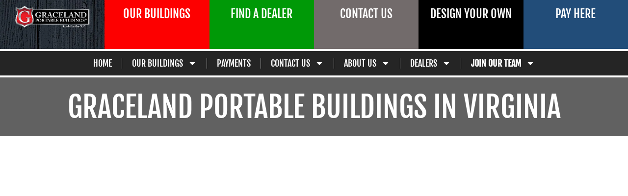

--- FILE ---
content_type: text/html; charset=UTF-8
request_url: https://gracelandportablebuildings.com/virginia/
body_size: 17171
content:
<!doctype html>
<html dir="ltr" lang="en-US" prefix="og: https://ogp.me/ns#">
<head>
	<meta charset="UTF-8">
	<meta name="viewport" content="width=device-width, initial-scale=1">
	<link rel="profile" href="https://gmpg.org/xfn/11">
	<title>Sheds &amp; Portable Buildings Virginia | Graceland Storage Building Near Me</title>

		<!-- All in One SEO 4.9.3 - aioseo.com -->
	<meta name="description" content="Explore an expansive range of sheds and portable buildings in multiple Virginia cities. Purchase or rent from Graceland Portable Buildings through a dealer in your area." />
	<meta name="robots" content="max-image-preview:large" />
	<link rel="canonical" href="https://gracelandportablebuildings.com/virginia/" />
	<meta name="generator" content="All in One SEO (AIOSEO) 4.9.3" />
		<meta property="og:locale" content="en_US" />
		<meta property="og:site_name" content="Graceland Portable Buildings" />
		<meta property="og:type" content="article" />
		<meta property="og:title" content="Sheds &amp; Portable Buildings Virginia | Graceland Storage Building Near Me" />
		<meta property="og:description" content="Explore an expansive range of sheds and portable buildings in multiple Virginia cities. Purchase or rent from Graceland Portable Buildings through a dealer in your area." />
		<meta property="og:url" content="https://gracelandportablebuildings.com/virginia/" />
		<meta property="og:image" content="https://gracelandportablebuildings.com/wp-content/uploads/2022/03/GP_Horz_Banner.png" />
		<meta property="og:image:secure_url" content="https://gracelandportablebuildings.com/wp-content/uploads/2022/03/GP_Horz_Banner.png" />
		<meta property="og:image:width" content="800" />
		<meta property="og:image:height" content="245" />
		<meta property="article:published_time" content="2021-10-26T16:59:11+00:00" />
		<meta property="article:modified_time" content="2025-05-15T20:58:14+00:00" />
		<meta property="article:publisher" content="https://www.facebook.com/look4g" />
		<meta name="twitter:card" content="summary_large_image" />
		<meta name="twitter:title" content="Portable Buildings &amp; Storage in Virginia | Graceland Portable Buildings" />
		<meta name="twitter:description" content="Explore an expansive range of sheds and portable buildings in multiple Virginia cities. Purchase or rent from Graceland Portable Buildings through a dealer in your area." />
		<meta name="twitter:image" content="https://gracelandportablebuildings.com/wp-content/uploads/2021/04/GP_Horz_Banner_Logo-Rev-LFG.png" />
		<meta name="twitter:label1" content="Written by" />
		<meta name="twitter:data1" content="Jeff French" />
		<script type="application/ld+json" class="aioseo-schema">
			{"@context":"https:\/\/schema.org","@graph":[{"@type":"BreadcrumbList","@id":"https:\/\/gracelandportablebuildings.com\/virginia\/#breadcrumblist","itemListElement":[{"@type":"ListItem","@id":"https:\/\/gracelandportablebuildings.com#listItem","position":1,"name":"Home","item":"https:\/\/gracelandportablebuildings.com","nextItem":{"@type":"ListItem","@id":"https:\/\/gracelandportablebuildings.com\/virginia\/#listItem","name":"Virginia"}},{"@type":"ListItem","@id":"https:\/\/gracelandportablebuildings.com\/virginia\/#listItem","position":2,"name":"Virginia","previousItem":{"@type":"ListItem","@id":"https:\/\/gracelandportablebuildings.com#listItem","name":"Home"}}]},{"@type":"Organization","@id":"https:\/\/gracelandportablebuildings.com\/#organization","name":"Graceland Portable Buildings","description":"Look for the G","url":"https:\/\/gracelandportablebuildings.com\/","telephone":"+18884722304","logo":{"@type":"ImageObject","url":"https:\/\/gracelandportablebuildings.com\/wp-content\/uploads\/2021\/04\/GP_Horz_Banner_Logo-Rev-LFG.png","@id":"https:\/\/gracelandportablebuildings.com\/virginia\/#organizationLogo"},"image":{"@id":"https:\/\/gracelandportablebuildings.com\/virginia\/#organizationLogo"},"sameAs":["https:\/\/www.facebook.com\/look4g"]},{"@type":"WebPage","@id":"https:\/\/gracelandportablebuildings.com\/virginia\/#webpage","url":"https:\/\/gracelandportablebuildings.com\/virginia\/","name":"Sheds & Portable Buildings Virginia | Graceland Storage Building Near Me","description":"Explore an expansive range of sheds and portable buildings in multiple Virginia cities. Purchase or rent from Graceland Portable Buildings through a dealer in your area.","inLanguage":"en-US","isPartOf":{"@id":"https:\/\/gracelandportablebuildings.com\/#website"},"breadcrumb":{"@id":"https:\/\/gracelandportablebuildings.com\/virginia\/#breadcrumblist"},"datePublished":"2021-10-26T16:59:11+06:00","dateModified":"2025-05-16T02:58:14+06:00"},{"@type":"WebSite","@id":"https:\/\/gracelandportablebuildings.com\/#website","url":"https:\/\/gracelandportablebuildings.com\/","name":"Graceland Portable Buildings","description":"Look for the G","inLanguage":"en-US","publisher":{"@id":"https:\/\/gracelandportablebuildings.com\/#organization"}}]}
		</script>
		<!-- All in One SEO -->

<link rel="alternate" type="application/rss+xml" title="Graceland Portable Buildings &raquo; Feed" href="https://gracelandportablebuildings.com/feed/" />
<link rel="alternate" type="application/rss+xml" title="Graceland Portable Buildings &raquo; Comments Feed" href="https://gracelandportablebuildings.com/comments/feed/" />
<link rel="alternate" title="oEmbed (JSON)" type="application/json+oembed" href="https://gracelandportablebuildings.com/wp-json/oembed/1.0/embed?url=https%3A%2F%2Fgracelandportablebuildings.com%2Fvirginia%2F" />
<link rel="alternate" title="oEmbed (XML)" type="text/xml+oembed" href="https://gracelandportablebuildings.com/wp-json/oembed/1.0/embed?url=https%3A%2F%2Fgracelandportablebuildings.com%2Fvirginia%2F&#038;format=xml" />
		<style>
			.lazyload,
			.lazyloading {
				max-width: 100%;
			}
		</style>
		<style id='wp-img-auto-sizes-contain-inline-css'>
img:is([sizes=auto i],[sizes^="auto," i]){contain-intrinsic-size:3000px 1500px}
/*# sourceURL=wp-img-auto-sizes-contain-inline-css */
</style>
<link rel='stylesheet' id='sbr_styles-css' href='https://gracelandportablebuildings.com/wp-content/plugins/reviews-feed/assets/css/sbr-styles.min.css?ver=2.1.1' media='all' />
<style id='wp-emoji-styles-inline-css'>

	img.wp-smiley, img.emoji {
		display: inline !important;
		border: none !important;
		box-shadow: none !important;
		height: 1em !important;
		width: 1em !important;
		margin: 0 0.07em !important;
		vertical-align: -0.1em !important;
		background: none !important;
		padding: 0 !important;
	}
/*# sourceURL=wp-emoji-styles-inline-css */
</style>
<link rel='stylesheet' id='aioseo/css/src/vue/standalone/blocks/table-of-contents/global.scss-css' href='https://gracelandportablebuildings.com/wp-content/plugins/all-in-one-seo-pack/dist/Lite/assets/css/table-of-contents/global.e90f6d47.css?ver=4.9.3' media='all' />
<style id='global-styles-inline-css'>
:root{--wp--preset--aspect-ratio--square: 1;--wp--preset--aspect-ratio--4-3: 4/3;--wp--preset--aspect-ratio--3-4: 3/4;--wp--preset--aspect-ratio--3-2: 3/2;--wp--preset--aspect-ratio--2-3: 2/3;--wp--preset--aspect-ratio--16-9: 16/9;--wp--preset--aspect-ratio--9-16: 9/16;--wp--preset--color--black: #000000;--wp--preset--color--cyan-bluish-gray: #abb8c3;--wp--preset--color--white: #ffffff;--wp--preset--color--pale-pink: #f78da7;--wp--preset--color--vivid-red: #cf2e2e;--wp--preset--color--luminous-vivid-orange: #ff6900;--wp--preset--color--luminous-vivid-amber: #fcb900;--wp--preset--color--light-green-cyan: #7bdcb5;--wp--preset--color--vivid-green-cyan: #00d084;--wp--preset--color--pale-cyan-blue: #8ed1fc;--wp--preset--color--vivid-cyan-blue: #0693e3;--wp--preset--color--vivid-purple: #9b51e0;--wp--preset--gradient--vivid-cyan-blue-to-vivid-purple: linear-gradient(135deg,rgb(6,147,227) 0%,rgb(155,81,224) 100%);--wp--preset--gradient--light-green-cyan-to-vivid-green-cyan: linear-gradient(135deg,rgb(122,220,180) 0%,rgb(0,208,130) 100%);--wp--preset--gradient--luminous-vivid-amber-to-luminous-vivid-orange: linear-gradient(135deg,rgb(252,185,0) 0%,rgb(255,105,0) 100%);--wp--preset--gradient--luminous-vivid-orange-to-vivid-red: linear-gradient(135deg,rgb(255,105,0) 0%,rgb(207,46,46) 100%);--wp--preset--gradient--very-light-gray-to-cyan-bluish-gray: linear-gradient(135deg,rgb(238,238,238) 0%,rgb(169,184,195) 100%);--wp--preset--gradient--cool-to-warm-spectrum: linear-gradient(135deg,rgb(74,234,220) 0%,rgb(151,120,209) 20%,rgb(207,42,186) 40%,rgb(238,44,130) 60%,rgb(251,105,98) 80%,rgb(254,248,76) 100%);--wp--preset--gradient--blush-light-purple: linear-gradient(135deg,rgb(255,206,236) 0%,rgb(152,150,240) 100%);--wp--preset--gradient--blush-bordeaux: linear-gradient(135deg,rgb(254,205,165) 0%,rgb(254,45,45) 50%,rgb(107,0,62) 100%);--wp--preset--gradient--luminous-dusk: linear-gradient(135deg,rgb(255,203,112) 0%,rgb(199,81,192) 50%,rgb(65,88,208) 100%);--wp--preset--gradient--pale-ocean: linear-gradient(135deg,rgb(255,245,203) 0%,rgb(182,227,212) 50%,rgb(51,167,181) 100%);--wp--preset--gradient--electric-grass: linear-gradient(135deg,rgb(202,248,128) 0%,rgb(113,206,126) 100%);--wp--preset--gradient--midnight: linear-gradient(135deg,rgb(2,3,129) 0%,rgb(40,116,252) 100%);--wp--preset--font-size--small: 13px;--wp--preset--font-size--medium: 20px;--wp--preset--font-size--large: 36px;--wp--preset--font-size--x-large: 42px;--wp--preset--spacing--20: 0.44rem;--wp--preset--spacing--30: 0.67rem;--wp--preset--spacing--40: 1rem;--wp--preset--spacing--50: 1.5rem;--wp--preset--spacing--60: 2.25rem;--wp--preset--spacing--70: 3.38rem;--wp--preset--spacing--80: 5.06rem;--wp--preset--shadow--natural: 6px 6px 9px rgba(0, 0, 0, 0.2);--wp--preset--shadow--deep: 12px 12px 50px rgba(0, 0, 0, 0.4);--wp--preset--shadow--sharp: 6px 6px 0px rgba(0, 0, 0, 0.2);--wp--preset--shadow--outlined: 6px 6px 0px -3px rgb(255, 255, 255), 6px 6px rgb(0, 0, 0);--wp--preset--shadow--crisp: 6px 6px 0px rgb(0, 0, 0);}:root { --wp--style--global--content-size: 800px;--wp--style--global--wide-size: 1200px; }:where(body) { margin: 0; }.wp-site-blocks > .alignleft { float: left; margin-right: 2em; }.wp-site-blocks > .alignright { float: right; margin-left: 2em; }.wp-site-blocks > .aligncenter { justify-content: center; margin-left: auto; margin-right: auto; }:where(.wp-site-blocks) > * { margin-block-start: 24px; margin-block-end: 0; }:where(.wp-site-blocks) > :first-child { margin-block-start: 0; }:where(.wp-site-blocks) > :last-child { margin-block-end: 0; }:root { --wp--style--block-gap: 24px; }:root :where(.is-layout-flow) > :first-child{margin-block-start: 0;}:root :where(.is-layout-flow) > :last-child{margin-block-end: 0;}:root :where(.is-layout-flow) > *{margin-block-start: 24px;margin-block-end: 0;}:root :where(.is-layout-constrained) > :first-child{margin-block-start: 0;}:root :where(.is-layout-constrained) > :last-child{margin-block-end: 0;}:root :where(.is-layout-constrained) > *{margin-block-start: 24px;margin-block-end: 0;}:root :where(.is-layout-flex){gap: 24px;}:root :where(.is-layout-grid){gap: 24px;}.is-layout-flow > .alignleft{float: left;margin-inline-start: 0;margin-inline-end: 2em;}.is-layout-flow > .alignright{float: right;margin-inline-start: 2em;margin-inline-end: 0;}.is-layout-flow > .aligncenter{margin-left: auto !important;margin-right: auto !important;}.is-layout-constrained > .alignleft{float: left;margin-inline-start: 0;margin-inline-end: 2em;}.is-layout-constrained > .alignright{float: right;margin-inline-start: 2em;margin-inline-end: 0;}.is-layout-constrained > .aligncenter{margin-left: auto !important;margin-right: auto !important;}.is-layout-constrained > :where(:not(.alignleft):not(.alignright):not(.alignfull)){max-width: var(--wp--style--global--content-size);margin-left: auto !important;margin-right: auto !important;}.is-layout-constrained > .alignwide{max-width: var(--wp--style--global--wide-size);}body .is-layout-flex{display: flex;}.is-layout-flex{flex-wrap: wrap;align-items: center;}.is-layout-flex > :is(*, div){margin: 0;}body .is-layout-grid{display: grid;}.is-layout-grid > :is(*, div){margin: 0;}body{padding-top: 0px;padding-right: 0px;padding-bottom: 0px;padding-left: 0px;}a:where(:not(.wp-element-button)){text-decoration: underline;}:root :where(.wp-element-button, .wp-block-button__link){background-color: #32373c;border-width: 0;color: #fff;font-family: inherit;font-size: inherit;font-style: inherit;font-weight: inherit;letter-spacing: inherit;line-height: inherit;padding-top: calc(0.667em + 2px);padding-right: calc(1.333em + 2px);padding-bottom: calc(0.667em + 2px);padding-left: calc(1.333em + 2px);text-decoration: none;text-transform: inherit;}.has-black-color{color: var(--wp--preset--color--black) !important;}.has-cyan-bluish-gray-color{color: var(--wp--preset--color--cyan-bluish-gray) !important;}.has-white-color{color: var(--wp--preset--color--white) !important;}.has-pale-pink-color{color: var(--wp--preset--color--pale-pink) !important;}.has-vivid-red-color{color: var(--wp--preset--color--vivid-red) !important;}.has-luminous-vivid-orange-color{color: var(--wp--preset--color--luminous-vivid-orange) !important;}.has-luminous-vivid-amber-color{color: var(--wp--preset--color--luminous-vivid-amber) !important;}.has-light-green-cyan-color{color: var(--wp--preset--color--light-green-cyan) !important;}.has-vivid-green-cyan-color{color: var(--wp--preset--color--vivid-green-cyan) !important;}.has-pale-cyan-blue-color{color: var(--wp--preset--color--pale-cyan-blue) !important;}.has-vivid-cyan-blue-color{color: var(--wp--preset--color--vivid-cyan-blue) !important;}.has-vivid-purple-color{color: var(--wp--preset--color--vivid-purple) !important;}.has-black-background-color{background-color: var(--wp--preset--color--black) !important;}.has-cyan-bluish-gray-background-color{background-color: var(--wp--preset--color--cyan-bluish-gray) !important;}.has-white-background-color{background-color: var(--wp--preset--color--white) !important;}.has-pale-pink-background-color{background-color: var(--wp--preset--color--pale-pink) !important;}.has-vivid-red-background-color{background-color: var(--wp--preset--color--vivid-red) !important;}.has-luminous-vivid-orange-background-color{background-color: var(--wp--preset--color--luminous-vivid-orange) !important;}.has-luminous-vivid-amber-background-color{background-color: var(--wp--preset--color--luminous-vivid-amber) !important;}.has-light-green-cyan-background-color{background-color: var(--wp--preset--color--light-green-cyan) !important;}.has-vivid-green-cyan-background-color{background-color: var(--wp--preset--color--vivid-green-cyan) !important;}.has-pale-cyan-blue-background-color{background-color: var(--wp--preset--color--pale-cyan-blue) !important;}.has-vivid-cyan-blue-background-color{background-color: var(--wp--preset--color--vivid-cyan-blue) !important;}.has-vivid-purple-background-color{background-color: var(--wp--preset--color--vivid-purple) !important;}.has-black-border-color{border-color: var(--wp--preset--color--black) !important;}.has-cyan-bluish-gray-border-color{border-color: var(--wp--preset--color--cyan-bluish-gray) !important;}.has-white-border-color{border-color: var(--wp--preset--color--white) !important;}.has-pale-pink-border-color{border-color: var(--wp--preset--color--pale-pink) !important;}.has-vivid-red-border-color{border-color: var(--wp--preset--color--vivid-red) !important;}.has-luminous-vivid-orange-border-color{border-color: var(--wp--preset--color--luminous-vivid-orange) !important;}.has-luminous-vivid-amber-border-color{border-color: var(--wp--preset--color--luminous-vivid-amber) !important;}.has-light-green-cyan-border-color{border-color: var(--wp--preset--color--light-green-cyan) !important;}.has-vivid-green-cyan-border-color{border-color: var(--wp--preset--color--vivid-green-cyan) !important;}.has-pale-cyan-blue-border-color{border-color: var(--wp--preset--color--pale-cyan-blue) !important;}.has-vivid-cyan-blue-border-color{border-color: var(--wp--preset--color--vivid-cyan-blue) !important;}.has-vivid-purple-border-color{border-color: var(--wp--preset--color--vivid-purple) !important;}.has-vivid-cyan-blue-to-vivid-purple-gradient-background{background: var(--wp--preset--gradient--vivid-cyan-blue-to-vivid-purple) !important;}.has-light-green-cyan-to-vivid-green-cyan-gradient-background{background: var(--wp--preset--gradient--light-green-cyan-to-vivid-green-cyan) !important;}.has-luminous-vivid-amber-to-luminous-vivid-orange-gradient-background{background: var(--wp--preset--gradient--luminous-vivid-amber-to-luminous-vivid-orange) !important;}.has-luminous-vivid-orange-to-vivid-red-gradient-background{background: var(--wp--preset--gradient--luminous-vivid-orange-to-vivid-red) !important;}.has-very-light-gray-to-cyan-bluish-gray-gradient-background{background: var(--wp--preset--gradient--very-light-gray-to-cyan-bluish-gray) !important;}.has-cool-to-warm-spectrum-gradient-background{background: var(--wp--preset--gradient--cool-to-warm-spectrum) !important;}.has-blush-light-purple-gradient-background{background: var(--wp--preset--gradient--blush-light-purple) !important;}.has-blush-bordeaux-gradient-background{background: var(--wp--preset--gradient--blush-bordeaux) !important;}.has-luminous-dusk-gradient-background{background: var(--wp--preset--gradient--luminous-dusk) !important;}.has-pale-ocean-gradient-background{background: var(--wp--preset--gradient--pale-ocean) !important;}.has-electric-grass-gradient-background{background: var(--wp--preset--gradient--electric-grass) !important;}.has-midnight-gradient-background{background: var(--wp--preset--gradient--midnight) !important;}.has-small-font-size{font-size: var(--wp--preset--font-size--small) !important;}.has-medium-font-size{font-size: var(--wp--preset--font-size--medium) !important;}.has-large-font-size{font-size: var(--wp--preset--font-size--large) !important;}.has-x-large-font-size{font-size: var(--wp--preset--font-size--x-large) !important;}
:root :where(.wp-block-pullquote){font-size: 1.5em;line-height: 1.6;}
/*# sourceURL=global-styles-inline-css */
</style>
<link rel='stylesheet' id='hello-elementor-css' href='https://gracelandportablebuildings.com/wp-content/themes/hello-elementor/assets/css/reset.css?ver=3.4.5' media='all' />
<link rel='stylesheet' id='hello-elementor-theme-style-css' href='https://gracelandportablebuildings.com/wp-content/themes/hello-elementor/assets/css/theme.css?ver=3.4.5' media='all' />
<link rel='stylesheet' id='hello-elementor-header-footer-css' href='https://gracelandportablebuildings.com/wp-content/themes/hello-elementor/assets/css/header-footer.css?ver=3.4.5' media='all' />
<link rel='stylesheet' id='elementor-frontend-css' href='https://gracelandportablebuildings.com/wp-content/plugins/elementor/assets/css/frontend.min.css?ver=3.34.2' media='all' />
<link rel='stylesheet' id='elementor-post-6-css' href='https://gracelandportablebuildings.com/wp-content/uploads/elementor/css/post-6.css?ver=1768903697' media='all' />
<link rel='stylesheet' id='widget-image-css' href='https://gracelandportablebuildings.com/wp-content/plugins/elementor/assets/css/widget-image.min.css?ver=3.34.2' media='all' />
<link rel='stylesheet' id='widget-icon-list-css' href='https://gracelandportablebuildings.com/wp-content/plugins/elementor/assets/css/widget-icon-list.min.css?ver=3.34.2' media='all' />
<link rel='stylesheet' id='e-animation-bounceIn-css' href='https://gracelandportablebuildings.com/wp-content/plugins/elementor/assets/lib/animations/styles/bounceIn.min.css?ver=3.34.2' media='all' />
<link rel='stylesheet' id='widget-nav-menu-css' href='https://gracelandportablebuildings.com/wp-content/plugins/elementor-pro/assets/css/widget-nav-menu.min.css?ver=3.34.1' media='all' />
<link rel='stylesheet' id='e-sticky-css' href='https://gracelandportablebuildings.com/wp-content/plugins/elementor-pro/assets/css/modules/sticky.min.css?ver=3.34.1' media='all' />
<link rel='stylesheet' id='widget-icon-box-css' href='https://gracelandportablebuildings.com/wp-content/plugins/elementor/assets/css/widget-icon-box.min.css?ver=3.34.2' media='all' />
<link rel='stylesheet' id='widget-heading-css' href='https://gracelandportablebuildings.com/wp-content/plugins/elementor/assets/css/widget-heading.min.css?ver=3.34.2' media='all' />
<link rel='stylesheet' id='widget-divider-css' href='https://gracelandportablebuildings.com/wp-content/plugins/elementor/assets/css/widget-divider.min.css?ver=3.34.2' media='all' />
<link rel='stylesheet' id='font-awesome-5-all-css' href='https://gracelandportablebuildings.com/wp-content/plugins/elementor/assets/lib/font-awesome/css/all.min.css?ver=3.34.2' media='all' />
<link rel='stylesheet' id='font-awesome-4-shim-css' href='https://gracelandportablebuildings.com/wp-content/plugins/elementor/assets/lib/font-awesome/css/v4-shims.min.css?ver=3.34.2' media='all' />
<link rel='stylesheet' id='elementor-post-8035-css' href='https://gracelandportablebuildings.com/wp-content/uploads/elementor/css/post-8035.css?ver=1768910804' media='all' />
<link rel='stylesheet' id='elementor-post-80300-css' href='https://gracelandportablebuildings.com/wp-content/uploads/elementor/css/post-80300.css?ver=1768903697' media='all' />
<link rel='stylesheet' id='elementor-post-80307-css' href='https://gracelandportablebuildings.com/wp-content/uploads/elementor/css/post-80307.css?ver=1768903697' media='all' />
<link rel='stylesheet' id='elementor-gf-local-poppins-css' href='https://gracelandportablebuildings.com/wp-content/uploads/elementor/google-fonts/css/poppins.css?ver=1742288830' media='all' />
<link rel='stylesheet' id='elementor-gf-local-raleway-css' href='https://gracelandportablebuildings.com/wp-content/uploads/elementor/google-fonts/css/raleway.css?ver=1742288839' media='all' />
<link rel='stylesheet' id='elementor-gf-local-fjallaone-css' href='https://gracelandportablebuildings.com/wp-content/uploads/elementor/google-fonts/css/fjallaone.css?ver=1742288840' media='all' />
<link rel='stylesheet' id='elementor-gf-local-robotocondensed-css' href='https://gracelandportablebuildings.com/wp-content/uploads/elementor/google-fonts/css/robotocondensed.css?ver=1742288852' media='all' />
<script src="https://gracelandportablebuildings.com/wp-includes/js/jquery/jquery.min.js?ver=3.7.1" id="jquery-core-js"></script>
<script src="https://gracelandportablebuildings.com/wp-includes/js/jquery/jquery-migrate.min.js?ver=3.4.1" id="jquery-migrate-js"></script>
<script id="dlm-public-js-extra">
var dlmVars = {"logStatus":"enabled","jsErrorLogging":{"status":"","url":"https://gracelandportablebuildings.com/wp-admin/admin-ajax.php","nonce":"2062b2790a","action":"log_js_errors"}};
//# sourceURL=dlm-public-js-extra
</script>
<script src="https://gracelandportablebuildings.com/wp-content/plugins/debug-log-manager/assets/js/public.js?ver=2.4.3" id="dlm-public-js"></script>
<script src="https://gracelandportablebuildings.com/wp-content/plugins/elementor/assets/lib/font-awesome/js/v4-shims.min.js?ver=3.34.2" id="font-awesome-4-shim-js"></script>
<link rel="https://api.w.org/" href="https://gracelandportablebuildings.com/wp-json/" /><link rel="alternate" title="JSON" type="application/json" href="https://gracelandportablebuildings.com/wp-json/wp/v2/pages/8035" /><link rel="EditURI" type="application/rsd+xml" title="RSD" href="https://gracelandportablebuildings.com/xmlrpc.php?rsd" />
<meta name="generator" content="WordPress 6.9" />
<link rel='shortlink' href='https://gracelandportablebuildings.com/?p=8035' />
<!-- Global site tag (gtag.js) - Google Analytics -->
<script async src="https://www.googletagmanager.com/gtag/js?id=UA-206085041-1"></script>
<script>
  window.dataLayer = window.dataLayer || [];
  function gtag(){dataLayer.push(arguments);}
  gtag('js', new Date());

  gtag('config', 'UA-206085041-1');
</script>

<!-- Global site tag (gtag.js) - Google Analytics -->
<script async src="https://www.googletagmanager.com/gtag/js?id=G-8Z50S54YQS"></script>
<script>
  window.dataLayer = window.dataLayer || [];
  function gtag(){dataLayer.push(arguments);}
  gtag('js', new Date());

  gtag('config', 'G-8Z50S54YQS');
</script>

<!-- Google Tag Manager -->
<script>(function(w,d,s,l,i){w[l]=w[l]||[];w[l].push({'gtm.start':
new Date().getTime(),event:'gtm.js'});var f=d.getElementsByTagName(s)[0],
j=d.createElement(s),dl=l!='dataLayer'?'&l='+l:'';j.async=true;j.src=
'https://www.googletagmanager.com/gtm.js?id='+i+dl;f.parentNode.insertBefore(j,f);
})(window,document,'script','dataLayer','GTM-NV38NFM');</script>
<!-- End Google Tag Manager -->		<script>
			document.documentElement.className = document.documentElement.className.replace('no-js', 'js');
		</script>
				<style>
			.no-js img.lazyload {
				display: none;
			}

			figure.wp-block-image img.lazyloading {
				min-width: 150px;
			}

			.lazyload,
			.lazyloading {
				--smush-placeholder-width: 100px;
				--smush-placeholder-aspect-ratio: 1/1;
				width: var(--smush-image-width, var(--smush-placeholder-width)) !important;
				aspect-ratio: var(--smush-image-aspect-ratio, var(--smush-placeholder-aspect-ratio)) !important;
			}

						.lazyload {
				opacity: 0;
			}

			.lazyloading {
				border: 0 !important;
				opacity: 1;
				background: rgba(255, 255, 255, 0) url('https://gracelandportablebuildings.com/wp-content/plugins/wp-smush-pro/app/assets/images/smush-lazyloader-4.gif') no-repeat center !important;
				background-size: 16px auto !important;
				min-width: 16px;
			}

					</style>
		<meta name="generator" content="Elementor 3.34.2; features: e_font_icon_svg, additional_custom_breakpoints; settings: css_print_method-external, google_font-enabled, font_display-auto">
<!-- SEO meta tags powered by SmartCrawl https://wpmudev.com/project/smartcrawl-wordpress-seo/ -->
<link rel="canonical" href="https://gracelandportablebuildings.com/virginia/" />
<meta name="description" content="We offer a wide selection of portable buildings and storage in various Virginian cities. Buy or rent from Graceland Portable Buildings through a dealer near you." />
<script type="application/ld+json">{"@context":"https:\/\/schema.org","@graph":[{"@type":"Organization","@id":"https:\/\/gracelandportablebuildings.com\/#schema-publishing-organization","url":"https:\/\/gracelandportablebuildings.com","name":"Graceland Portable Buildings","logo":{"@type":"ImageObject","@id":"https:\/\/gracelandportablebuildings.com\/#schema-organization-logo","url":"https:\/\/gracelandportablebuildings.com\/wp-content\/uploads\/2021\/04\/GP_Horz_Banner_Logo-Rev-LFG.png","height":60,"width":60}},{"@type":"WebSite","@id":"https:\/\/gracelandportablebuildings.com\/#schema-website","url":"https:\/\/gracelandportablebuildings.com","name":"Graceland Portable Buildings","encoding":"UTF-8","potentialAction":{"@type":"SearchAction","target":"https:\/\/gracelandportablebuildings.com\/search\/{search_term_string}\/","query-input":"required name=search_term_string"},"image":{"@type":"ImageObject","@id":"https:\/\/gracelandportablebuildings.com\/#schema-site-logo","url":"https:\/\/gracelandportablebuildings.com\/wp-content\/uploads\/2023\/07\/GP_Horz_Banner_K.png","height":367,"width":1200}},{"@type":"BreadcrumbList","@id":"https:\/\/gracelandportablebuildings.com\/virginia?page&pagename=virginia\/#breadcrumb","itemListElement":[{"@type":"ListItem","position":1,"name":"Home","item":"https:\/\/gracelandportablebuildings.com"},{"@type":"ListItem","position":2,"name":"Virginia"}]},{"@type":"Person","@id":"https:\/\/gracelandportablebuildings.com\/author\/jeff-frenchme-com\/#schema-author","name":"Jeff French","url":"https:\/\/gracelandportablebuildings.com\/author\/jeff-frenchme-com\/"}]}</script>
<meta property="og:type" content="article" />
<meta property="og:url" content="https://gracelandportablebuildings.com/virginia/" />
<meta property="og:title" content="Sheds &amp; Portable Buildings Virginia | Graceland Storage Building Near Me" />
<meta property="og:description" content="We offer a wide selection of portable buildings and storage in various Virginian cities. Buy or rent from Graceland Portable Buildings through a dealer near you." />
<meta property="article:published_time" content="2021-10-26T16:59:11" />
<meta property="article:author" content="Jeff French" />
<meta name="twitter:card" content="summary" />
<meta name="twitter:title" content="Sheds &amp; Portable Buildings Virginia | Graceland Storage Building Near Me" />
<meta name="twitter:description" content="We offer a wide selection of portable buildings and storage in various Virginian cities. Buy or rent from Graceland Portable Buildings through a dealer near you." />
<!-- /SEO -->
			<style>
				.e-con.e-parent:nth-of-type(n+4):not(.e-lazyloaded):not(.e-no-lazyload),
				.e-con.e-parent:nth-of-type(n+4):not(.e-lazyloaded):not(.e-no-lazyload) * {
					background-image: none !important;
				}
				@media screen and (max-height: 1024px) {
					.e-con.e-parent:nth-of-type(n+3):not(.e-lazyloaded):not(.e-no-lazyload),
					.e-con.e-parent:nth-of-type(n+3):not(.e-lazyloaded):not(.e-no-lazyload) * {
						background-image: none !important;
					}
				}
				@media screen and (max-height: 640px) {
					.e-con.e-parent:nth-of-type(n+2):not(.e-lazyloaded):not(.e-no-lazyload),
					.e-con.e-parent:nth-of-type(n+2):not(.e-lazyloaded):not(.e-no-lazyload) * {
						background-image: none !important;
					}
				}
			</style>
			<link rel="icon" href="https://gracelandportablebuildings.com/wp-content/smush-webp/2025/08/cropped-favicon2025-32x32.png.webp" sizes="32x32" />
<link rel="icon" href="https://gracelandportablebuildings.com/wp-content/smush-webp/2025/08/cropped-favicon2025-192x192.png.webp" sizes="192x192" />
<link rel="apple-touch-icon" href="https://gracelandportablebuildings.com/wp-content/smush-webp/2025/08/cropped-favicon2025-180x180.png.webp" />
<meta name="msapplication-TileImage" content="https://gracelandportablebuildings.com/wp-content/uploads/2025/08/cropped-favicon2025-270x270.png" />
</head>
<body class="wp-singular page-template-default page page-id-8035 wp-custom-logo wp-embed-responsive wp-theme-hello-elementor hello-elementor-default elementor-default elementor-kit-6 elementor-page elementor-page-8035">

<!-- Google Tag Manager (noscript) -->
<noscript><iframe data-src="https://www.googletagmanager.com/ns.html?id=GTM-NV38NFM"
height="0" width="0" style="display:none;visibility:hidden" src="[data-uri]" class="lazyload" data-load-mode="1"></iframe></noscript>
<!-- End Google Tag Manager (noscript) -->
<a class="skip-link screen-reader-text" href="#content">Skip to content</a>

		<header data-elementor-type="header" data-elementor-id="80300" class="elementor elementor-80300 elementor-location-header" data-elementor-post-type="elementor_library">
			<div class="elementor-element elementor-element-99d2043 e-con-full e-flex e-con e-parent" data-id="99d2043" data-element_type="container" data-settings="{&quot;background_background&quot;:&quot;classic&quot;}">
		<div class="elementor-element elementor-element-b411ca8 e-con-full e-flex e-con e-child" data-id="b411ca8" data-element_type="container">
				<div class="elementor-element elementor-element-14e9a47 elementor-widget elementor-widget-image" data-id="14e9a47" data-element_type="widget" data-widget_type="image.default">
				<div class="elementor-widget-container">
																<a href="https://gracelandportablebuildings.com/">
							<img fetchpriority="high" width="1200" height="373" src="https://gracelandportablebuildings.com/wp-content/smush-webp/2025/02/GPB-Logo-Full-Color-Gradient-RevSlogan.png.webp" class="attachment-full size-full wp-image-97261" alt="Gracelannd Portable Buildings brand" srcset="https://gracelandportablebuildings.com/wp-content/smush-webp/2025/02/GPB-Logo-Full-Color-Gradient-RevSlogan.png.webp 1200w, https://gracelandportablebuildings.com/wp-content/smush-webp/2025/02/GPB-Logo-Full-Color-Gradient-RevSlogan-300x93.png.webp 300w, https://gracelandportablebuildings.com/wp-content/smush-webp/2025/02/GPB-Logo-Full-Color-Gradient-RevSlogan-1024x318.png.webp 1024w, https://gracelandportablebuildings.com/wp-content/smush-webp/2025/02/GPB-Logo-Full-Color-Gradient-RevSlogan-768x239.png.webp 768w" sizes="(max-width: 1200px) 100vw, 1200px" />								</a>
															</div>
				</div>
				</div>
		<div class="elementor-element elementor-element-541969e e-con-full e-flex e-con e-child" data-id="541969e" data-element_type="container" data-settings="{&quot;background_background&quot;:&quot;classic&quot;}">
				<div class="elementor-element elementor-element-4bb8d61 elementor-align-center elementor-icon-list--layout-traditional elementor-list-item-link-full_width elementor-widget elementor-widget-icon-list" data-id="4bb8d61" data-element_type="widget" data-widget_type="icon-list.default">
				<div class="elementor-widget-container">
							<ul class="elementor-icon-list-items">
							<li class="elementor-icon-list-item">
											<a href="https://gracelandportablebuildings.com/our-buildings/">

											<span class="elementor-icon-list-text">Our Buildings</span>
											</a>
									</li>
						</ul>
						</div>
				</div>
				</div>
		<div class="elementor-element elementor-element-88f3c92 e-con-full e-flex e-con e-child" data-id="88f3c92" data-element_type="container" data-settings="{&quot;background_background&quot;:&quot;classic&quot;}">
				<div class="elementor-element elementor-element-8144ea8 elementor-align-center elementor-icon-list--layout-traditional elementor-list-item-link-full_width elementor-widget elementor-widget-icon-list" data-id="8144ea8" data-element_type="widget" data-widget_type="icon-list.default">
				<div class="elementor-widget-container">
							<ul class="elementor-icon-list-items">
							<li class="elementor-icon-list-item">
											<a href="https://gracelandportablebuildings.com/dealer-locator/">

											<span class="elementor-icon-list-text">Find a Dealer</span>
											</a>
									</li>
						</ul>
						</div>
				</div>
				</div>
		<div class="elementor-element elementor-element-b257437 e-con-full e-flex e-con e-child" data-id="b257437" data-element_type="container" data-settings="{&quot;background_background&quot;:&quot;classic&quot;}">
				<div class="elementor-element elementor-element-f3ed3d8 elementor-align-center elementor-icon-list--layout-traditional elementor-list-item-link-full_width elementor-widget elementor-widget-icon-list" data-id="f3ed3d8" data-element_type="widget" data-widget_type="icon-list.default">
				<div class="elementor-widget-container">
							<ul class="elementor-icon-list-items">
							<li class="elementor-icon-list-item">
											<a href="https://gracelandportablebuildings.com/contact-us/">

											<span class="elementor-icon-list-text">Contact Us</span>
											</a>
									</li>
						</ul>
						</div>
				</div>
				</div>
		<div class="elementor-element elementor-element-9788d5a e-con-full e-flex e-con e-child" data-id="9788d5a" data-element_type="container" data-settings="{&quot;background_background&quot;:&quot;classic&quot;}">
				<div class="elementor-element elementor-element-477d484 elementor-align-center elementor-icon-list--layout-traditional elementor-list-item-link-full_width elementor-widget elementor-widget-icon-list" data-id="477d484" data-element_type="widget" data-widget_type="icon-list.default">
				<div class="elementor-widget-container">
							<ul class="elementor-icon-list-items">
							<li class="elementor-icon-list-item">
											<a href="https://gracelandportablebuildings.com/shed-builder/" target="_blank">

											<span class="elementor-icon-list-text">Design Your Own</span>
											</a>
									</li>
						</ul>
						</div>
				</div>
				</div>
		<div class="elementor-element elementor-element-598f651 e-con-full e-flex e-con e-child" data-id="598f651" data-element_type="container" data-settings="{&quot;background_background&quot;:&quot;classic&quot;}">
				<div class="elementor-element elementor-element-534f429 elementor-align-center elementor-icon-list--layout-traditional elementor-list-item-link-full_width elementor-invisible elementor-widget elementor-widget-icon-list" data-id="534f429" data-element_type="widget" data-settings="{&quot;_animation&quot;:&quot;bounceIn&quot;}" data-widget_type="icon-list.default">
				<div class="elementor-widget-container">
							<ul class="elementor-icon-list-items">
							<li class="elementor-icon-list-item">
											<a href="https://gracelandportablebuildings.com/rental-payment/" target="_blank">

											<span class="elementor-icon-list-text">Pay Here</span>
											</a>
									</li>
						</ul>
						</div>
				</div>
				</div>
				</div>
		<div class="elementor-element elementor-element-6bbb9bbb e-flex e-con-boxed e-con e-parent" data-id="6bbb9bbb" data-element_type="container" data-settings="{&quot;background_background&quot;:&quot;classic&quot;,&quot;sticky&quot;:&quot;top&quot;,&quot;sticky_on&quot;:[&quot;desktop&quot;,&quot;tablet&quot;,&quot;mobile&quot;],&quot;sticky_offset&quot;:0,&quot;sticky_effects_offset&quot;:0,&quot;sticky_anchor_link_offset&quot;:0}">
					<div class="e-con-inner">
		<div class="elementor-element elementor-element-4ef7f50b e-con-full e-flex e-con e-child" data-id="4ef7f50b" data-element_type="container">
				<div class="elementor-element elementor-element-629bc21 elementor-nav-menu__align-center elementor-nav-menu--dropdown-tablet elementor-nav-menu__text-align-aside elementor-nav-menu--toggle elementor-nav-menu--burger elementor-widget elementor-widget-nav-menu" data-id="629bc21" data-element_type="widget" data-settings="{&quot;layout&quot;:&quot;horizontal&quot;,&quot;submenu_icon&quot;:{&quot;value&quot;:&quot;&lt;svg aria-hidden=\&quot;true\&quot; class=\&quot;e-font-icon-svg e-fas-caret-down\&quot; viewBox=\&quot;0 0 320 512\&quot; xmlns=\&quot;http:\/\/www.w3.org\/2000\/svg\&quot;&gt;&lt;path d=\&quot;M31.3 192h257.3c17.8 0 26.7 21.5 14.1 34.1L174.1 354.8c-7.8 7.8-20.5 7.8-28.3 0L17.2 226.1C4.6 213.5 13.5 192 31.3 192z\&quot;&gt;&lt;\/path&gt;&lt;\/svg&gt;&quot;,&quot;library&quot;:&quot;fa-solid&quot;},&quot;toggle&quot;:&quot;burger&quot;}" data-widget_type="nav-menu.default">
				<div class="elementor-widget-container">
								<nav aria-label="Menu" class="elementor-nav-menu--main elementor-nav-menu__container elementor-nav-menu--layout-horizontal e--pointer-underline e--animation-fade">
				<ul id="menu-1-629bc21" class="elementor-nav-menu"><li class="menu-item menu-item-type-post_type menu-item-object-page menu-item-home menu-item-65"><a href="https://gracelandportablebuildings.com/" class="elementor-item">Home</a></li>
<li class="menu-item menu-item-type-custom menu-item-object-custom menu-item-has-children menu-item-573"><a href="#" class="elementor-item elementor-item-anchor">Our Buildings</a>
<ul class="sub-menu elementor-nav-menu--dropdown">
	<li class="menu-item menu-item-type-post_type menu-item-object-page menu-item-827"><a href="https://gracelandportablebuildings.com/10-reasons-why/" class="elementor-sub-item">10 Reasons Why</a></li>
	<li class="menu-item menu-item-type-custom menu-item-object-custom menu-item-has-children menu-item-574"><a href="#" class="elementor-sub-item elementor-item-anchor">List of Buildings</a>
	<ul class="sub-menu elementor-nav-menu--dropdown">
		<li class="menu-item menu-item-type-custom menu-item-object-custom menu-item-23219"><a href="https://gracelandportablebuildings.com/our-buildings/" class="elementor-sub-item">All Buildings</a></li>
		<li class="menu-item menu-item-type-post_type menu-item-object-page menu-item-81464"><a href="https://gracelandportablebuildings.com/shed-builder/" class="elementor-sub-item"><b>SHED BUILDER</b></a></li>
		<li class="menu-item menu-item-type-post_type menu-item-object-page menu-item-5288"><a href="https://gracelandportablebuildings.com/our-buildings/barn/" class="elementor-sub-item">Barn</a></li>
		<li class="menu-item menu-item-type-post_type menu-item-object-page menu-item-749"><a href="https://gracelandportablebuildings.com/our-buildings/cabin/" class="elementor-sub-item">Cabin</a></li>
		<li class="menu-item menu-item-type-post_type menu-item-object-page menu-item-748"><a href="https://gracelandportablebuildings.com/our-buildings/corner-porch-cabin/" class="elementor-sub-item">Corner Porch Cabin</a></li>
		<li class="menu-item menu-item-type-post_type menu-item-object-page menu-item-747"><a href="https://gracelandportablebuildings.com/our-buildings/corner-porch-lofted-barn-cabin/" class="elementor-sub-item">Corner Porch Lofted Barn Cabin</a></li>
		<li class="menu-item menu-item-type-post_type menu-item-object-page menu-item-4693"><a href="https://gracelandportablebuildings.com/our-buildings/dormer-shed/" class="elementor-sub-item">Dormer Shed</a></li>
		<li class="menu-item menu-item-type-post_type menu-item-object-page menu-item-78934"><a href="https://gracelandportablebuildings.com/our-buildings/economy-shed/" class="elementor-sub-item">Economy Shed</a></li>
		<li class="menu-item menu-item-type-post_type menu-item-object-page menu-item-746"><a href="https://gracelandportablebuildings.com/our-buildings/garden-shed/" class="elementor-sub-item">Garden Shed</a></li>
		<li class="menu-item menu-item-type-post_type menu-item-object-page menu-item-745"><a href="https://gracelandportablebuildings.com/our-buildings/lofted-barn/" class="elementor-sub-item">Lofted Barn</a></li>
		<li class="menu-item menu-item-type-post_type menu-item-object-page menu-item-744"><a href="https://gracelandportablebuildings.com/our-buildings/lofted-barn-cabin/" class="elementor-sub-item">Lofted Barn Cabin</a></li>
		<li class="menu-item menu-item-type-post_type menu-item-object-page menu-item-743"><a href="https://gracelandportablebuildings.com/our-buildings/lofted-barn-garage/" class="elementor-sub-item">Lofted Barn Garage</a></li>
		<li class="menu-item menu-item-type-post_type menu-item-object-page menu-item-4694"><a href="https://gracelandportablebuildings.com/our-buildings/mini-shed/" class="elementor-sub-item">Mini Shed</a></li>
		<li class="menu-item menu-item-type-post_type menu-item-object-page menu-item-742"><a href="https://gracelandportablebuildings.com/our-buildings/portable-garage/" class="elementor-sub-item">Portable Garage</a></li>
		<li class="menu-item menu-item-type-post_type menu-item-object-page menu-item-741"><a href="https://gracelandportablebuildings.com/our-buildings/side-lofted-barn/" class="elementor-sub-item">PORTABLE SIDE LOFTED BARN</a></li>
		<li class="menu-item menu-item-type-post_type menu-item-object-page menu-item-740"><a href="https://gracelandportablebuildings.com/our-buildings/side-porch-cabin/" class="elementor-sub-item">Side Porch Cabin</a></li>
		<li class="menu-item menu-item-type-post_type menu-item-object-page menu-item-4695"><a href="https://gracelandportablebuildings.com/our-buildings/urban-shed/" class="elementor-sub-item">Urban Shed</a></li>
		<li class="menu-item menu-item-type-post_type menu-item-object-page menu-item-739"><a href="https://gracelandportablebuildings.com/our-buildings/utility-shed/" class="elementor-sub-item">Utility Shed</a></li>
		<li class="menu-item menu-item-type-post_type menu-item-object-page menu-item-738"><a href="https://gracelandportablebuildings.com/our-buildings/wraparound-porch-lofted-barn-cabin/" class="elementor-sub-item">Wraparound Porch Lofted Barn Cabin</a></li>
	</ul>
</li>
	<li class="menu-item menu-item-type-post_type menu-item-object-page menu-item-771"><a href="https://gracelandportablebuildings.com/features-options/" class="elementor-sub-item">Features &#038; Options</a></li>
	<li class="menu-item menu-item-type-post_type menu-item-object-page menu-item-795"><a href="https://gracelandportablebuildings.com/paint-colors/" class="elementor-sub-item">Paint Colors</a></li>
	<li class="menu-item menu-item-type-post_type menu-item-object-page menu-item-55905"><a href="https://gracelandportablebuildings.com/roof-colors/" class="elementor-sub-item">Roof and Shingle Colors</a></li>
	<li class="menu-item menu-item-type-post_type menu-item-object-page menu-item-814"><a href="https://gracelandportablebuildings.com/urethane-colors/" class="elementor-sub-item">Urethane Colors</a></li>
	<li class="menu-item menu-item-type-post_type menu-item-object-page menu-item-867"><a href="https://gracelandportablebuildings.com/quality-statement/" class="elementor-sub-item">Quality Statement</a></li>
	<li class="menu-item menu-item-type-post_type menu-item-object-page menu-item-901"><a href="https://gracelandportablebuildings.com/whats-inside/" class="elementor-sub-item">What’s Inside</a></li>
	<li class="menu-item menu-item-type-post_type menu-item-object-page menu-item-22376"><a href="https://gracelandportablebuildings.com/deliveryinfo/" class="elementor-sub-item">Setup &#038; Delivery</a></li>
</ul>
</li>
<li class="menu-item menu-item-type-post_type menu-item-object-page menu-item-570"><a href="https://gracelandportablebuildings.com/rental-payment/" class="elementor-item">Payments</a></li>
<li class="menu-item menu-item-type-custom menu-item-object-custom menu-item-has-children menu-item-503"><a href="#" class="elementor-item elementor-item-anchor">CONTACT US</a>
<ul class="sub-menu elementor-nav-menu--dropdown">
	<li class="menu-item menu-item-type-post_type menu-item-object-page menu-item-6087"><a href="https://gracelandportablebuildings.com/register/" class="elementor-sub-item">Become a Dealer</a></li>
	<li class="menu-item menu-item-type-post_type menu-item-object-page menu-item-553"><a href="https://gracelandportablebuildings.com/contact-us/" class="elementor-sub-item">Contact Us</a></li>
	<li class="menu-item menu-item-type-post_type menu-item-object-page menu-item-2802"><a href="https://gracelandportablebuildings.com/dealer-locator/" class="elementor-sub-item">Find a Dealer</a></li>
	<li class="menu-item menu-item-type-post_type menu-item-object-page menu-item-5194"><a href="https://gracelandportablebuildings.com/product-registration/" class="elementor-sub-item">Product Registration</a></li>
	<li class="menu-item menu-item-type-post_type menu-item-object-page menu-item-25712"><a href="https://gracelandportablebuildings.com/warranty-claim/" class="elementor-sub-item">Warranty Claim</a></li>
</ul>
</li>
<li class="menu-item menu-item-type-custom menu-item-object-custom menu-item-has-children menu-item-906"><a href="#" class="elementor-item elementor-item-anchor">ABOUT US</a>
<ul class="sub-menu elementor-nav-menu--dropdown">
	<li class="menu-item menu-item-type-custom menu-item-object-custom menu-item-907"><a target="_blank" href="https://recruiting.paylocity.com/recruiting/jobs/All/1cfbd699-86c2-48a4-b87f-19113c4ff1cf/Graceland-Management-Services" class="elementor-sub-item">Join Our Team!</a></li>
	<li class="menu-item menu-item-type-post_type menu-item-object-page menu-item-934"><a href="https://gracelandportablebuildings.com/faqs/" class="elementor-sub-item">FAQs</a></li>
	<li class="menu-item menu-item-type-post_type menu-item-object-page menu-item-3452"><a href="https://gracelandportablebuildings.com/missions-values/" class="elementor-sub-item">Missions &#038; Values</a></li>
	<li class="menu-item menu-item-type-post_type menu-item-object-page menu-item-948"><a href="https://gracelandportablebuildings.com/our-history/" class="elementor-sub-item">Our History</a></li>
	<li class="menu-item menu-item-type-post_type menu-item-object-page menu-item-966"><a href="https://gracelandportablebuildings.com/what-sets-us-apart/" class="elementor-sub-item">What Sets Us Apart</a></li>
	<li class="menu-item menu-item-type-custom menu-item-object-custom menu-item-79701"><a href="https://gracelandportablebuildings.com/blog/" class="elementor-sub-item">Blog</a></li>
</ul>
</li>
<li class="menu-item menu-item-type-custom menu-item-object-custom menu-item-has-children menu-item-982"><a href="#" class="elementor-item elementor-item-anchor">Dealers</a>
<ul class="sub-menu elementor-nav-menu--dropdown">
	<li class="menu-item menu-item-type-custom menu-item-object-custom menu-item-5792"><a target="_blank" href="https://app.suitedash.com/frm/RttuNHGxaK3aCFu" class="elementor-sub-item">Marketing Portal Registration</a></li>
	<li class="menu-item menu-item-type-custom menu-item-object-custom menu-item-5116"><a target="_blank" href="https://marketing.gracelandportablebuildings.com/" class="elementor-sub-item">Marketing Portal Login</a></li>
</ul>
</li>
<li class="menu-item menu-item-type-custom menu-item-object-custom menu-item-has-children menu-item-2470"><a href="https://www2.appone.com/Search/Search.aspx?ServerVar=gracelandllc.appone.com" class="elementor-item"><b>JOIN OUR TEAM</b></a>
<ul class="sub-menu elementor-nav-menu--dropdown">
	<li class="menu-item menu-item-type-post_type menu-item-object-page menu-item-78568"><a href="https://gracelandportablebuildings.com/apply/" class="elementor-sub-item">Become a Dealer</a></li>
	<li class="menu-item menu-item-type-custom menu-item-object-custom menu-item-4733"><a target="_blank" href="https://recruiting.paylocity.com/recruiting/jobs/All/1cfbd699-86c2-48a4-b87f-19113c4ff1cf/Graceland-Management-Services" class="elementor-sub-item">JOIN OUR TEAM</a></li>
</ul>
</li>
</ul>			</nav>
					<div class="elementor-menu-toggle" role="button" tabindex="0" aria-label="Menu Toggle" aria-expanded="false">
			<svg aria-hidden="true" role="presentation" class="elementor-menu-toggle__icon--open e-font-icon-svg e-eicon-menu-bar" viewBox="0 0 1000 1000" xmlns="http://www.w3.org/2000/svg"><path d="M104 333H896C929 333 958 304 958 271S929 208 896 208H104C71 208 42 237 42 271S71 333 104 333ZM104 583H896C929 583 958 554 958 521S929 458 896 458H104C71 458 42 487 42 521S71 583 104 583ZM104 833H896C929 833 958 804 958 771S929 708 896 708H104C71 708 42 737 42 771S71 833 104 833Z"></path></svg><svg aria-hidden="true" role="presentation" class="elementor-menu-toggle__icon--close e-font-icon-svg e-eicon-close" viewBox="0 0 1000 1000" xmlns="http://www.w3.org/2000/svg"><path d="M742 167L500 408 258 167C246 154 233 150 217 150 196 150 179 158 167 167 154 179 150 196 150 212 150 229 154 242 171 254L408 500 167 742C138 771 138 800 167 829 196 858 225 858 254 829L496 587 738 829C750 842 767 846 783 846 800 846 817 842 829 829 842 817 846 804 846 783 846 767 842 750 829 737L588 500 833 258C863 229 863 200 833 171 804 137 775 137 742 167Z"></path></svg>		</div>
					<nav class="elementor-nav-menu--dropdown elementor-nav-menu__container" aria-hidden="true">
				<ul id="menu-2-629bc21" class="elementor-nav-menu"><li class="menu-item menu-item-type-post_type menu-item-object-page menu-item-home menu-item-65"><a href="https://gracelandportablebuildings.com/" class="elementor-item" tabindex="-1">Home</a></li>
<li class="menu-item menu-item-type-custom menu-item-object-custom menu-item-has-children menu-item-573"><a href="#" class="elementor-item elementor-item-anchor" tabindex="-1">Our Buildings</a>
<ul class="sub-menu elementor-nav-menu--dropdown">
	<li class="menu-item menu-item-type-post_type menu-item-object-page menu-item-827"><a href="https://gracelandportablebuildings.com/10-reasons-why/" class="elementor-sub-item" tabindex="-1">10 Reasons Why</a></li>
	<li class="menu-item menu-item-type-custom menu-item-object-custom menu-item-has-children menu-item-574"><a href="#" class="elementor-sub-item elementor-item-anchor" tabindex="-1">List of Buildings</a>
	<ul class="sub-menu elementor-nav-menu--dropdown">
		<li class="menu-item menu-item-type-custom menu-item-object-custom menu-item-23219"><a href="https://gracelandportablebuildings.com/our-buildings/" class="elementor-sub-item" tabindex="-1">All Buildings</a></li>
		<li class="menu-item menu-item-type-post_type menu-item-object-page menu-item-81464"><a href="https://gracelandportablebuildings.com/shed-builder/" class="elementor-sub-item" tabindex="-1"><b>SHED BUILDER</b></a></li>
		<li class="menu-item menu-item-type-post_type menu-item-object-page menu-item-5288"><a href="https://gracelandportablebuildings.com/our-buildings/barn/" class="elementor-sub-item" tabindex="-1">Barn</a></li>
		<li class="menu-item menu-item-type-post_type menu-item-object-page menu-item-749"><a href="https://gracelandportablebuildings.com/our-buildings/cabin/" class="elementor-sub-item" tabindex="-1">Cabin</a></li>
		<li class="menu-item menu-item-type-post_type menu-item-object-page menu-item-748"><a href="https://gracelandportablebuildings.com/our-buildings/corner-porch-cabin/" class="elementor-sub-item" tabindex="-1">Corner Porch Cabin</a></li>
		<li class="menu-item menu-item-type-post_type menu-item-object-page menu-item-747"><a href="https://gracelandportablebuildings.com/our-buildings/corner-porch-lofted-barn-cabin/" class="elementor-sub-item" tabindex="-1">Corner Porch Lofted Barn Cabin</a></li>
		<li class="menu-item menu-item-type-post_type menu-item-object-page menu-item-4693"><a href="https://gracelandportablebuildings.com/our-buildings/dormer-shed/" class="elementor-sub-item" tabindex="-1">Dormer Shed</a></li>
		<li class="menu-item menu-item-type-post_type menu-item-object-page menu-item-78934"><a href="https://gracelandportablebuildings.com/our-buildings/economy-shed/" class="elementor-sub-item" tabindex="-1">Economy Shed</a></li>
		<li class="menu-item menu-item-type-post_type menu-item-object-page menu-item-746"><a href="https://gracelandportablebuildings.com/our-buildings/garden-shed/" class="elementor-sub-item" tabindex="-1">Garden Shed</a></li>
		<li class="menu-item menu-item-type-post_type menu-item-object-page menu-item-745"><a href="https://gracelandportablebuildings.com/our-buildings/lofted-barn/" class="elementor-sub-item" tabindex="-1">Lofted Barn</a></li>
		<li class="menu-item menu-item-type-post_type menu-item-object-page menu-item-744"><a href="https://gracelandportablebuildings.com/our-buildings/lofted-barn-cabin/" class="elementor-sub-item" tabindex="-1">Lofted Barn Cabin</a></li>
		<li class="menu-item menu-item-type-post_type menu-item-object-page menu-item-743"><a href="https://gracelandportablebuildings.com/our-buildings/lofted-barn-garage/" class="elementor-sub-item" tabindex="-1">Lofted Barn Garage</a></li>
		<li class="menu-item menu-item-type-post_type menu-item-object-page menu-item-4694"><a href="https://gracelandportablebuildings.com/our-buildings/mini-shed/" class="elementor-sub-item" tabindex="-1">Mini Shed</a></li>
		<li class="menu-item menu-item-type-post_type menu-item-object-page menu-item-742"><a href="https://gracelandportablebuildings.com/our-buildings/portable-garage/" class="elementor-sub-item" tabindex="-1">Portable Garage</a></li>
		<li class="menu-item menu-item-type-post_type menu-item-object-page menu-item-741"><a href="https://gracelandportablebuildings.com/our-buildings/side-lofted-barn/" class="elementor-sub-item" tabindex="-1">PORTABLE SIDE LOFTED BARN</a></li>
		<li class="menu-item menu-item-type-post_type menu-item-object-page menu-item-740"><a href="https://gracelandportablebuildings.com/our-buildings/side-porch-cabin/" class="elementor-sub-item" tabindex="-1">Side Porch Cabin</a></li>
		<li class="menu-item menu-item-type-post_type menu-item-object-page menu-item-4695"><a href="https://gracelandportablebuildings.com/our-buildings/urban-shed/" class="elementor-sub-item" tabindex="-1">Urban Shed</a></li>
		<li class="menu-item menu-item-type-post_type menu-item-object-page menu-item-739"><a href="https://gracelandportablebuildings.com/our-buildings/utility-shed/" class="elementor-sub-item" tabindex="-1">Utility Shed</a></li>
		<li class="menu-item menu-item-type-post_type menu-item-object-page menu-item-738"><a href="https://gracelandportablebuildings.com/our-buildings/wraparound-porch-lofted-barn-cabin/" class="elementor-sub-item" tabindex="-1">Wraparound Porch Lofted Barn Cabin</a></li>
	</ul>
</li>
	<li class="menu-item menu-item-type-post_type menu-item-object-page menu-item-771"><a href="https://gracelandportablebuildings.com/features-options/" class="elementor-sub-item" tabindex="-1">Features &#038; Options</a></li>
	<li class="menu-item menu-item-type-post_type menu-item-object-page menu-item-795"><a href="https://gracelandportablebuildings.com/paint-colors/" class="elementor-sub-item" tabindex="-1">Paint Colors</a></li>
	<li class="menu-item menu-item-type-post_type menu-item-object-page menu-item-55905"><a href="https://gracelandportablebuildings.com/roof-colors/" class="elementor-sub-item" tabindex="-1">Roof and Shingle Colors</a></li>
	<li class="menu-item menu-item-type-post_type menu-item-object-page menu-item-814"><a href="https://gracelandportablebuildings.com/urethane-colors/" class="elementor-sub-item" tabindex="-1">Urethane Colors</a></li>
	<li class="menu-item menu-item-type-post_type menu-item-object-page menu-item-867"><a href="https://gracelandportablebuildings.com/quality-statement/" class="elementor-sub-item" tabindex="-1">Quality Statement</a></li>
	<li class="menu-item menu-item-type-post_type menu-item-object-page menu-item-901"><a href="https://gracelandportablebuildings.com/whats-inside/" class="elementor-sub-item" tabindex="-1">What’s Inside</a></li>
	<li class="menu-item menu-item-type-post_type menu-item-object-page menu-item-22376"><a href="https://gracelandportablebuildings.com/deliveryinfo/" class="elementor-sub-item" tabindex="-1">Setup &#038; Delivery</a></li>
</ul>
</li>
<li class="menu-item menu-item-type-post_type menu-item-object-page menu-item-570"><a href="https://gracelandportablebuildings.com/rental-payment/" class="elementor-item" tabindex="-1">Payments</a></li>
<li class="menu-item menu-item-type-custom menu-item-object-custom menu-item-has-children menu-item-503"><a href="#" class="elementor-item elementor-item-anchor" tabindex="-1">CONTACT US</a>
<ul class="sub-menu elementor-nav-menu--dropdown">
	<li class="menu-item menu-item-type-post_type menu-item-object-page menu-item-6087"><a href="https://gracelandportablebuildings.com/register/" class="elementor-sub-item" tabindex="-1">Become a Dealer</a></li>
	<li class="menu-item menu-item-type-post_type menu-item-object-page menu-item-553"><a href="https://gracelandportablebuildings.com/contact-us/" class="elementor-sub-item" tabindex="-1">Contact Us</a></li>
	<li class="menu-item menu-item-type-post_type menu-item-object-page menu-item-2802"><a href="https://gracelandportablebuildings.com/dealer-locator/" class="elementor-sub-item" tabindex="-1">Find a Dealer</a></li>
	<li class="menu-item menu-item-type-post_type menu-item-object-page menu-item-5194"><a href="https://gracelandportablebuildings.com/product-registration/" class="elementor-sub-item" tabindex="-1">Product Registration</a></li>
	<li class="menu-item menu-item-type-post_type menu-item-object-page menu-item-25712"><a href="https://gracelandportablebuildings.com/warranty-claim/" class="elementor-sub-item" tabindex="-1">Warranty Claim</a></li>
</ul>
</li>
<li class="menu-item menu-item-type-custom menu-item-object-custom menu-item-has-children menu-item-906"><a href="#" class="elementor-item elementor-item-anchor" tabindex="-1">ABOUT US</a>
<ul class="sub-menu elementor-nav-menu--dropdown">
	<li class="menu-item menu-item-type-custom menu-item-object-custom menu-item-907"><a target="_blank" href="https://recruiting.paylocity.com/recruiting/jobs/All/1cfbd699-86c2-48a4-b87f-19113c4ff1cf/Graceland-Management-Services" class="elementor-sub-item" tabindex="-1">Join Our Team!</a></li>
	<li class="menu-item menu-item-type-post_type menu-item-object-page menu-item-934"><a href="https://gracelandportablebuildings.com/faqs/" class="elementor-sub-item" tabindex="-1">FAQs</a></li>
	<li class="menu-item menu-item-type-post_type menu-item-object-page menu-item-3452"><a href="https://gracelandportablebuildings.com/missions-values/" class="elementor-sub-item" tabindex="-1">Missions &#038; Values</a></li>
	<li class="menu-item menu-item-type-post_type menu-item-object-page menu-item-948"><a href="https://gracelandportablebuildings.com/our-history/" class="elementor-sub-item" tabindex="-1">Our History</a></li>
	<li class="menu-item menu-item-type-post_type menu-item-object-page menu-item-966"><a href="https://gracelandportablebuildings.com/what-sets-us-apart/" class="elementor-sub-item" tabindex="-1">What Sets Us Apart</a></li>
	<li class="menu-item menu-item-type-custom menu-item-object-custom menu-item-79701"><a href="https://gracelandportablebuildings.com/blog/" class="elementor-sub-item" tabindex="-1">Blog</a></li>
</ul>
</li>
<li class="menu-item menu-item-type-custom menu-item-object-custom menu-item-has-children menu-item-982"><a href="#" class="elementor-item elementor-item-anchor" tabindex="-1">Dealers</a>
<ul class="sub-menu elementor-nav-menu--dropdown">
	<li class="menu-item menu-item-type-custom menu-item-object-custom menu-item-5792"><a target="_blank" href="https://app.suitedash.com/frm/RttuNHGxaK3aCFu" class="elementor-sub-item" tabindex="-1">Marketing Portal Registration</a></li>
	<li class="menu-item menu-item-type-custom menu-item-object-custom menu-item-5116"><a target="_blank" href="https://marketing.gracelandportablebuildings.com/" class="elementor-sub-item" tabindex="-1">Marketing Portal Login</a></li>
</ul>
</li>
<li class="menu-item menu-item-type-custom menu-item-object-custom menu-item-has-children menu-item-2470"><a href="https://www2.appone.com/Search/Search.aspx?ServerVar=gracelandllc.appone.com" class="elementor-item" tabindex="-1"><b>JOIN OUR TEAM</b></a>
<ul class="sub-menu elementor-nav-menu--dropdown">
	<li class="menu-item menu-item-type-post_type menu-item-object-page menu-item-78568"><a href="https://gracelandportablebuildings.com/apply/" class="elementor-sub-item" tabindex="-1">Become a Dealer</a></li>
	<li class="menu-item menu-item-type-custom menu-item-object-custom menu-item-4733"><a target="_blank" href="https://recruiting.paylocity.com/recruiting/jobs/All/1cfbd699-86c2-48a4-b87f-19113c4ff1cf/Graceland-Management-Services" class="elementor-sub-item" tabindex="-1">JOIN OUR TEAM</a></li>
</ul>
</li>
</ul>			</nav>
						</div>
				</div>
				</div>
					</div>
				</div>
				</header>
		
<main id="content" class="site-main post-8035 page type-page status-publish hentry">

	
	<div class="page-content">
				<div data-elementor-type="wp-page" data-elementor-id="8035" class="elementor elementor-8035" data-elementor-post-type="page">
				<div class="elementor-element elementor-element-12aff97 e-flex e-con-boxed e-con e-parent" data-id="12aff97" data-element_type="container" data-settings="{&quot;background_background&quot;:&quot;classic&quot;}">
					<div class="e-con-inner">
		<div class="elementor-element elementor-element-dd797a4 e-con-full e-flex e-con e-child" data-id="dd797a4" data-element_type="container">
				<div class="elementor-element elementor-element-168890a elementor-widget elementor-widget-heading" data-id="168890a" data-element_type="widget" data-widget_type="heading.default">
				<div class="elementor-widget-container">
					<h1 class="elementor-heading-title elementor-size-default">Graceland  PORTABLE BUILDINGS IN VIRGINIA</h1>				</div>
				</div>
				</div>
					</div>
				</div>
		<div class="elementor-element elementor-element-5742286 e-flex e-con-boxed e-con e-parent" data-id="5742286" data-element_type="container">
					<div class="e-con-inner">
		<div class="elementor-element elementor-element-a6a94e4 e-con-full e-flex e-con e-child" data-id="a6a94e4" data-element_type="container">
				<div class="elementor-element elementor-element-49a0a57 elementor-widget elementor-widget-html" data-id="49a0a57" data-element_type="widget" data-widget_type="html.default">
				<div class="elementor-widget-container">
					<iframe frameborder="0" align="top" marginheight="0" marginwidth="0" seamless width="99%" height="1200" data-src="https://admin.metalocator.com/index.php?option=com_locator&view=directory&layout=combined_bootstrap&framed=1&tmpl=component&Itemid=15607&preview=1&state=VA" src="[data-uri]" class="lazyload" data-load-mode="1"></iframe>				</div>
				</div>
				</div>
					</div>
				</div>
				</div>
		
		
			</div>

	
</main>

			<footer data-elementor-type="footer" data-elementor-id="80307" class="elementor elementor-80307 elementor-location-footer" data-elementor-post-type="elementor_library">
			<div class="elementor-element elementor-element-354d6bed e-flex e-con-boxed e-con e-parent" data-id="354d6bed" data-element_type="container" data-settings="{&quot;background_background&quot;:&quot;classic&quot;}">
					<div class="e-con-inner">
		<div class="elementor-element elementor-element-66af8244 e-con-full e-flex e-con e-child" data-id="66af8244" data-element_type="container">
				<div class="elementor-element elementor-element-67f6a3a0 elementor-widget elementor-widget-icon-box" data-id="67f6a3a0" data-element_type="widget" data-widget_type="icon-box.default">
				<div class="elementor-widget-container">
							<div class="elementor-icon-box-wrapper">

			
						<div class="elementor-icon-box-content">

									<h3 class="elementor-icon-box-title">
						<a href="https://gracelandportablebuildings.com/faqs/" >
							FAQs						</a>
					</h3>
				
									<p class="elementor-icon-box-description">
						Click here for answers to <br>our most common questions.					</p>
				
			</div>
			
		</div>
						</div>
				</div>
				</div>
		<div class="elementor-element elementor-element-65532fa e-con-full e-flex e-con e-child" data-id="65532fa" data-element_type="container">
				<div class="elementor-element elementor-element-1c61488a elementor-widget elementor-widget-heading" data-id="1c61488a" data-element_type="widget" data-widget_type="heading.default">
				<div class="elementor-widget-container">
					<h2 class="elementor-heading-title elementor-size-default">LINKS</h2>				</div>
				</div>
				<div class="elementor-element elementor-element-56288940 elementor-widget-divider--view-line elementor-widget elementor-widget-divider" data-id="56288940" data-element_type="widget" data-widget_type="divider.default">
				<div class="elementor-widget-container">
							<div class="elementor-divider">
			<span class="elementor-divider-separator">
						</span>
		</div>
						</div>
				</div>
				<div class="elementor-element elementor-element-379e4a21 elementor-icon-list--layout-traditional elementor-list-item-link-full_width elementor-widget elementor-widget-icon-list" data-id="379e4a21" data-element_type="widget" data-widget_type="icon-list.default">
				<div class="elementor-widget-container">
							<ul class="elementor-icon-list-items">
							<li class="elementor-icon-list-item">
											<a href="https://gracelandportablebuildings.com/">

												<span class="elementor-icon-list-icon">
							<svg aria-hidden="true" class="e-font-icon-svg e-fas-home" viewBox="0 0 576 512" xmlns="http://www.w3.org/2000/svg"><path d="M280.37 148.26L96 300.11V464a16 16 0 0 0 16 16l112.06-.29a16 16 0 0 0 15.92-16V368a16 16 0 0 1 16-16h64a16 16 0 0 1 16 16v95.64a16 16 0 0 0 16 16.05L464 480a16 16 0 0 0 16-16V300L295.67 148.26a12.19 12.19 0 0 0-15.3 0zM571.6 251.47L488 182.56V44.05a12 12 0 0 0-12-12h-56a12 12 0 0 0-12 12v72.61L318.47 43a48 48 0 0 0-61 0L4.34 251.47a12 12 0 0 0-1.6 16.9l25.5 31A12 12 0 0 0 45.15 301l235.22-193.74a12.19 12.19 0 0 1 15.3 0L530.9 301a12 12 0 0 0 16.9-1.6l25.5-31a12 12 0 0 0-1.7-16.93z"></path></svg>						</span>
										<span class="elementor-icon-list-text">Home</span>
											</a>
									</li>
								<li class="elementor-icon-list-item">
											<a href="https://gracelandportablebuildings.com/blog">

												<span class="elementor-icon-list-icon">
							<svg aria-hidden="true" class="e-font-icon-svg e-far-newspaper" viewBox="0 0 576 512" xmlns="http://www.w3.org/2000/svg"><path d="M552 64H112c-20.858 0-38.643 13.377-45.248 32H24c-13.255 0-24 10.745-24 24v272c0 30.928 25.072 56 56 56h496c13.255 0 24-10.745 24-24V88c0-13.255-10.745-24-24-24zM48 392V144h16v248c0 4.411-3.589 8-8 8s-8-3.589-8-8zm480 8H111.422c.374-2.614.578-5.283.578-8V112h416v288zM172 280h136c6.627 0 12-5.373 12-12v-96c0-6.627-5.373-12-12-12H172c-6.627 0-12 5.373-12 12v96c0 6.627 5.373 12 12 12zm28-80h80v40h-80v-40zm-40 140v-24c0-6.627 5.373-12 12-12h136c6.627 0 12 5.373 12 12v24c0 6.627-5.373 12-12 12H172c-6.627 0-12-5.373-12-12zm192 0v-24c0-6.627 5.373-12 12-12h104c6.627 0 12 5.373 12 12v24c0 6.627-5.373 12-12 12H364c-6.627 0-12-5.373-12-12zm0-144v-24c0-6.627 5.373-12 12-12h104c6.627 0 12 5.373 12 12v24c0 6.627-5.373 12-12 12H364c-6.627 0-12-5.373-12-12zm0 72v-24c0-6.627 5.373-12 12-12h104c6.627 0 12 5.373 12 12v24c0 6.627-5.373 12-12 12H364c-6.627 0-12-5.373-12-12z"></path></svg>						</span>
										<span class="elementor-icon-list-text">Blog</span>
											</a>
									</li>
								<li class="elementor-icon-list-item">
											<a href="https://gracelandportablebuildings.com/contact-us/">

												<span class="elementor-icon-list-icon">
							<svg aria-hidden="true" class="e-font-icon-svg e-fas-phone-volume" viewBox="0 0 384 512" xmlns="http://www.w3.org/2000/svg"><path d="M97.333 506.966c-129.874-129.874-129.681-340.252 0-469.933 5.698-5.698 14.527-6.632 21.263-2.422l64.817 40.513a17.187 17.187 0 0 1 6.849 20.958l-32.408 81.021a17.188 17.188 0 0 1-17.669 10.719l-55.81-5.58c-21.051 58.261-20.612 122.471 0 179.515l55.811-5.581a17.188 17.188 0 0 1 17.669 10.719l32.408 81.022a17.188 17.188 0 0 1-6.849 20.958l-64.817 40.513a17.19 17.19 0 0 1-21.264-2.422zM247.126 95.473c11.832 20.047 11.832 45.008 0 65.055-3.95 6.693-13.108 7.959-18.718 2.581l-5.975-5.726c-3.911-3.748-4.793-9.622-2.261-14.41a32.063 32.063 0 0 0 0-29.945c-2.533-4.788-1.65-10.662 2.261-14.41l5.975-5.726c5.61-5.378 14.768-4.112 18.718 2.581zm91.787-91.187c60.14 71.604 60.092 175.882 0 247.428-4.474 5.327-12.53 5.746-17.552.933l-5.798-5.557c-4.56-4.371-4.977-11.529-.93-16.379 49.687-59.538 49.646-145.933 0-205.422-4.047-4.85-3.631-12.008.93-16.379l5.798-5.557c5.022-4.813 13.078-4.394 17.552.933zm-45.972 44.941c36.05 46.322 36.108 111.149 0 157.546-4.39 5.641-12.697 6.251-17.856 1.304l-5.818-5.579c-4.4-4.219-4.998-11.095-1.285-15.931 26.536-34.564 26.534-82.572 0-117.134-3.713-4.836-3.115-11.711 1.285-15.931l5.818-5.579c5.159-4.947 13.466-4.337 17.856 1.304z"></path></svg>						</span>
										<span class="elementor-icon-list-text">Contact Us</span>
											</a>
									</li>
								<li class="elementor-icon-list-item">
											<a href="https://gracelandportablebuildings.com/our-buildings/">

												<span class="elementor-icon-list-icon">
							<svg aria-hidden="true" class="e-font-icon-svg e-fas-home" viewBox="0 0 576 512" xmlns="http://www.w3.org/2000/svg"><path d="M280.37 148.26L96 300.11V464a16 16 0 0 0 16 16l112.06-.29a16 16 0 0 0 15.92-16V368a16 16 0 0 1 16-16h64a16 16 0 0 1 16 16v95.64a16 16 0 0 0 16 16.05L464 480a16 16 0 0 0 16-16V300L295.67 148.26a12.19 12.19 0 0 0-15.3 0zM571.6 251.47L488 182.56V44.05a12 12 0 0 0-12-12h-56a12 12 0 0 0-12 12v72.61L318.47 43a48 48 0 0 0-61 0L4.34 251.47a12 12 0 0 0-1.6 16.9l25.5 31A12 12 0 0 0 45.15 301l235.22-193.74a12.19 12.19 0 0 1 15.3 0L530.9 301a12 12 0 0 0 16.9-1.6l25.5-31a12 12 0 0 0-1.7-16.93z"></path></svg>						</span>
										<span class="elementor-icon-list-text"><b>Our Buildings</b></span>
											</a>
									</li>
								<li class="elementor-icon-list-item">
											<a href="https://gracelandportablebuildings.com/our-buildings/barn/">

												<span class="elementor-icon-list-icon">
							<svg aria-hidden="true" class="e-font-icon-svg e-fas-home" viewBox="0 0 576 512" xmlns="http://www.w3.org/2000/svg"><path d="M280.37 148.26L96 300.11V464a16 16 0 0 0 16 16l112.06-.29a16 16 0 0 0 15.92-16V368a16 16 0 0 1 16-16h64a16 16 0 0 1 16 16v95.64a16 16 0 0 0 16 16.05L464 480a16 16 0 0 0 16-16V300L295.67 148.26a12.19 12.19 0 0 0-15.3 0zM571.6 251.47L488 182.56V44.05a12 12 0 0 0-12-12h-56a12 12 0 0 0-12 12v72.61L318.47 43a48 48 0 0 0-61 0L4.34 251.47a12 12 0 0 0-1.6 16.9l25.5 31A12 12 0 0 0 45.15 301l235.22-193.74a12.19 12.19 0 0 1 15.3 0L530.9 301a12 12 0 0 0 16.9-1.6l25.5-31a12 12 0 0 0-1.7-16.93z"></path></svg>						</span>
										<span class="elementor-icon-list-text"><b>Barn</b></span>
											</a>
									</li>
								<li class="elementor-icon-list-item">
											<a href="https://gracelandportablebuildings.com/our-buildings/cabin/">

												<span class="elementor-icon-list-icon">
							<svg aria-hidden="true" class="e-font-icon-svg e-fas-home" viewBox="0 0 576 512" xmlns="http://www.w3.org/2000/svg"><path d="M280.37 148.26L96 300.11V464a16 16 0 0 0 16 16l112.06-.29a16 16 0 0 0 15.92-16V368a16 16 0 0 1 16-16h64a16 16 0 0 1 16 16v95.64a16 16 0 0 0 16 16.05L464 480a16 16 0 0 0 16-16V300L295.67 148.26a12.19 12.19 0 0 0-15.3 0zM571.6 251.47L488 182.56V44.05a12 12 0 0 0-12-12h-56a12 12 0 0 0-12 12v72.61L318.47 43a48 48 0 0 0-61 0L4.34 251.47a12 12 0 0 0-1.6 16.9l25.5 31A12 12 0 0 0 45.15 301l235.22-193.74a12.19 12.19 0 0 1 15.3 0L530.9 301a12 12 0 0 0 16.9-1.6l25.5-31a12 12 0 0 0-1.7-16.93z"></path></svg>						</span>
										<span class="elementor-icon-list-text"><b>Cabin</b></span>
											</a>
									</li>
								<li class="elementor-icon-list-item">
											<a href="https://gracelandportablebuildings.com/our-buildings/shed/">

												<span class="elementor-icon-list-icon">
							<svg aria-hidden="true" class="e-font-icon-svg e-fas-home" viewBox="0 0 576 512" xmlns="http://www.w3.org/2000/svg"><path d="M280.37 148.26L96 300.11V464a16 16 0 0 0 16 16l112.06-.29a16 16 0 0 0 15.92-16V368a16 16 0 0 1 16-16h64a16 16 0 0 1 16 16v95.64a16 16 0 0 0 16 16.05L464 480a16 16 0 0 0 16-16V300L295.67 148.26a12.19 12.19 0 0 0-15.3 0zM571.6 251.47L488 182.56V44.05a12 12 0 0 0-12-12h-56a12 12 0 0 0-12 12v72.61L318.47 43a48 48 0 0 0-61 0L4.34 251.47a12 12 0 0 0-1.6 16.9l25.5 31A12 12 0 0 0 45.15 301l235.22-193.74a12.19 12.19 0 0 1 15.3 0L530.9 301a12 12 0 0 0 16.9-1.6l25.5-31a12 12 0 0 0-1.7-16.93z"></path></svg>						</span>
										<span class="elementor-icon-list-text"><b>Shed</b></span>
											</a>
									</li>
						</ul>
						</div>
				</div>
				</div>
		<div class="elementor-element elementor-element-3b7dc16f e-con-full e-flex e-con e-child" data-id="3b7dc16f" data-element_type="container">
				<div class="elementor-element elementor-element-5e32cb86 elementor-widget elementor-widget-heading" data-id="5e32cb86" data-element_type="widget" data-widget_type="heading.default">
				<div class="elementor-widget-container">
					<h2 class="elementor-heading-title elementor-size-default">INFO</h2>				</div>
				</div>
				<div class="elementor-element elementor-element-27c2ce6f elementor-widget-divider--view-line elementor-widget elementor-widget-divider" data-id="27c2ce6f" data-element_type="widget" data-widget_type="divider.default">
				<div class="elementor-widget-container">
							<div class="elementor-divider">
			<span class="elementor-divider-separator">
						</span>
		</div>
						</div>
				</div>
				<div class="elementor-element elementor-element-287a2245 elementor-icon-list--layout-traditional elementor-list-item-link-full_width elementor-widget elementor-widget-icon-list" data-id="287a2245" data-element_type="widget" data-widget_type="icon-list.default">
				<div class="elementor-widget-container">
							<ul class="elementor-icon-list-items">
							<li class="elementor-icon-list-item">
											<a href="https://www.google.com/maps/place/Graceland+Portable+Buildings/@36.9075792,-88.9027271,15z/data=!4m6!3m5!1s0x88798cffdc27f39d:0xd0eeca17a3fed8f6!8m2!3d36.9075792!4d-88.9027271!16s%2Fg%2F1q62cgqmx" target="_blank">

												<span class="elementor-icon-list-icon">
							<svg aria-hidden="true" class="e-font-icon-svg e-fas-map-marker-alt" viewBox="0 0 384 512" xmlns="http://www.w3.org/2000/svg"><path d="M172.268 501.67C26.97 291.031 0 269.413 0 192 0 85.961 85.961 0 192 0s192 85.961 192 192c0 77.413-26.97 99.031-172.268 309.67-9.535 13.774-29.93 13.773-39.464 0zM192 272c44.183 0 80-35.817 80-80s-35.817-80-80-80-80 35.817-80 80 35.817 80 80 80z"></path></svg>						</span>
										<span class="elementor-icon-list-text">6807 U.S. 62 Bardwell, KY 42023</span>
											</a>
									</li>
								<li class="elementor-icon-list-item">
											<a href="tel:888-472-2304">

												<span class="elementor-icon-list-icon">
							<svg aria-hidden="true" class="e-font-icon-svg e-fas-phone-square-alt" viewBox="0 0 448 512" xmlns="http://www.w3.org/2000/svg"><path d="M400 32H48A48 48 0 0 0 0 80v352a48 48 0 0 0 48 48h352a48 48 0 0 0 48-48V80a48 48 0 0 0-48-48zm-16.39 307.37l-15 65A15 15 0 0 1 354 416C194 416 64 286.29 64 126a15.7 15.7 0 0 1 11.63-14.61l65-15A18.23 18.23 0 0 1 144 96a16.27 16.27 0 0 1 13.79 9.09l30 70A17.9 17.9 0 0 1 189 181a17 17 0 0 1-5.5 11.61l-37.89 31a231.91 231.91 0 0 0 110.78 110.78l31-37.89A17 17 0 0 1 299 291a17.85 17.85 0 0 1 5.91 1.21l70 30A16.25 16.25 0 0 1 384 336a17.41 17.41 0 0 1-.39 3.37z"></path></svg>						</span>
										<span class="elementor-icon-list-text">CALL 888-GRACE-04</span>
											</a>
									</li>
								<li class="elementor-icon-list-item">
											<a href="tel:888-472-2304">

												<span class="elementor-icon-list-icon">
							<svg aria-hidden="true" class="e-font-icon-svg e-fas-phone-square-alt" viewBox="0 0 448 512" xmlns="http://www.w3.org/2000/svg"><path d="M400 32H48A48 48 0 0 0 0 80v352a48 48 0 0 0 48 48h352a48 48 0 0 0 48-48V80a48 48 0 0 0-48-48zm-16.39 307.37l-15 65A15 15 0 0 1 354 416C194 416 64 286.29 64 126a15.7 15.7 0 0 1 11.63-14.61l65-15A18.23 18.23 0 0 1 144 96a16.27 16.27 0 0 1 13.79 9.09l30 70A17.9 17.9 0 0 1 189 181a17 17 0 0 1-5.5 11.61l-37.89 31a231.91 231.91 0 0 0 110.78 110.78l31-37.89A17 17 0 0 1 299 291a17.85 17.85 0 0 1 5.91 1.21l70 30A16.25 16.25 0 0 1 384 336a17.41 17.41 0 0 1-.39 3.37z"></path></svg>						</span>
										<span class="elementor-icon-list-text">(888) 472-2304</span>
											</a>
									</li>
						</ul>
						</div>
				</div>
				<div class="elementor-element elementor-element-2d3bcebf elementor-icon-list--layout-traditional elementor-list-item-link-full_width elementor-widget elementor-widget-icon-list" data-id="2d3bcebf" data-element_type="widget" data-widget_type="icon-list.default">
				<div class="elementor-widget-container">
							<ul class="elementor-icon-list-items">
							<li class="elementor-icon-list-item">
											<a href="https://gracelandportablebuildings.com/privacy-policy/">

												<span class="elementor-icon-list-icon">
							<svg aria-hidden="true" class="e-font-icon-svg e-fas-user-lock" viewBox="0 0 640 512" xmlns="http://www.w3.org/2000/svg"><path d="M224 256A128 128 0 1 0 96 128a128 128 0 0 0 128 128zm96 64a63.08 63.08 0 0 1 8.1-30.5c-4.8-.5-9.5-1.5-14.5-1.5h-16.7a174.08 174.08 0 0 1-145.8 0h-16.7A134.43 134.43 0 0 0 0 422.4V464a48 48 0 0 0 48 48h280.9a63.54 63.54 0 0 1-8.9-32zm288-32h-32v-80a80 80 0 0 0-160 0v80h-32a32 32 0 0 0-32 32v160a32 32 0 0 0 32 32h224a32 32 0 0 0 32-32V320a32 32 0 0 0-32-32zM496 432a32 32 0 1 1 32-32 32 32 0 0 1-32 32zm32-144h-64v-80a32 32 0 0 1 64 0z"></path></svg>						</span>
										<span class="elementor-icon-list-text">Privacy Policy</span>
											</a>
									</li>
								<li class="elementor-icon-list-item">
											<a href="https://gracelandportablebuildings.com/site-map/">

												<span class="elementor-icon-list-icon">
							<svg aria-hidden="true" class="e-font-icon-svg e-fas-sitemap" viewBox="0 0 640 512" xmlns="http://www.w3.org/2000/svg"><path d="M128 352H32c-17.67 0-32 14.33-32 32v96c0 17.67 14.33 32 32 32h96c17.67 0 32-14.33 32-32v-96c0-17.67-14.33-32-32-32zm-24-80h192v48h48v-48h192v48h48v-57.59c0-21.17-17.23-38.41-38.41-38.41H344v-64h40c17.67 0 32-14.33 32-32V32c0-17.67-14.33-32-32-32H256c-17.67 0-32 14.33-32 32v96c0 17.67 14.33 32 32 32h40v64H94.41C73.23 224 56 241.23 56 262.41V320h48v-48zm264 80h-96c-17.67 0-32 14.33-32 32v96c0 17.67 14.33 32 32 32h96c17.67 0 32-14.33 32-32v-96c0-17.67-14.33-32-32-32zm240 0h-96c-17.67 0-32 14.33-32 32v96c0 17.67 14.33 32 32 32h96c17.67 0 32-14.33 32-32v-96c0-17.67-14.33-32-32-32z"></path></svg>						</span>
										<span class="elementor-icon-list-text">Site Map</span>
											</a>
									</li>
						</ul>
						</div>
				</div>
				</div>
					</div>
				</div>
		<div class="elementor-element elementor-element-c2b415d e-flex e-con-boxed e-con e-parent" data-id="c2b415d" data-element_type="container" data-settings="{&quot;background_background&quot;:&quot;classic&quot;}">
					<div class="e-con-inner">
		<div class="elementor-element elementor-element-98ea72a e-con-full e-flex e-con e-child" data-id="98ea72a" data-element_type="container">
				<div class="elementor-element elementor-element-c32c86e elementor-widget elementor-widget-text-editor" data-id="c32c86e" data-element_type="widget" data-widget_type="text-editor.default">
				<div class="elementor-widget-container">
									<div>© Copyright 2025-2026 Graceland Portable Buildings. <br />All Rights Reserved. </div>								</div>
				</div>
				</div>
		<div class="elementor-element elementor-element-e67894f e-con-full e-flex e-con e-child" data-id="e67894f" data-element_type="container">
				<div class="elementor-element elementor-element-fb7e59c elementor-widget elementor-widget-image" data-id="fb7e59c" data-element_type="widget" data-widget_type="image.default">
				<div class="elementor-widget-container">
															<img width="400" height="60" data-src="https://gracelandportablebuildings.com/wp-content/smush-webp/2021/05/credit-cards.png.webp" class="attachment-large size-large wp-image-1683 lazyload" alt="" data-srcset="https://gracelandportablebuildings.com/wp-content/smush-webp/2021/05/credit-cards.png.webp 400w, https://gracelandportablebuildings.com/wp-content/smush-webp/2021/05/credit-cards-300x45.png.webp 300w" data-sizes="(max-width: 400px) 100vw, 400px" src="[data-uri]" style="--smush-placeholder-width: 400px; --smush-placeholder-aspect-ratio: 400/60;" />															</div>
				</div>
				</div>
					</div>
				</div>
				</footer>
		
<script type="text/javascript" id="zsiqchat">var $zoho=$zoho || {};$zoho.salesiq = $zoho.salesiq || {widgetcode:"ce99c5b4bec72881a0ea5e9ebc5442f5d00460ff465fb54f0e76a3a9c3b6423bbd217b7800414c79edbeafe662eb0213", values:{},ready:function(){}};var d=document;s=d.createElement("script");s.type="text/javascript";s.id="zsiqscript";s.defer=true;s.src="https://salesiq.zoho.com/widget?plugin_source=wordpress";t=d.getElementsByTagName("script")[0];t.parentNode.insertBefore(s,t);</script><script type="speculationrules">
{"prefetch":[{"source":"document","where":{"and":[{"href_matches":"/*"},{"not":{"href_matches":["/wp-*.php","/wp-admin/*","/wp-content/uploads/*","/wp-content/*","/wp-content/plugins/*","/wp-content/themes/hello-elementor/*","/*\\?(.+)"]}},{"not":{"selector_matches":"a[rel~=\"nofollow\"]"}},{"not":{"selector_matches":".no-prefetch, .no-prefetch a"}}]},"eagerness":"conservative"}]}
</script>
<script type="text/javascript" id="zsiqchat">var $zoho=$zoho || {};$zoho.salesiq = $zoho.salesiq || {widgetcode: "ce99c5b4bec72881a0ea5e9ebc5442f5d00460ff465fb54f0e76a3a9c3b6423bbd217b7800414c79edbeafe662eb0213", values:{},ready:function(){}};var d=document;s=d.createElement("script");s.type="text/javascript";s.id="zsiqscript";s.defer=true;s.src="https://salesiq.zoho.com/widget";t=d.getElementsByTagName("script")[0];t.parentNode.insertBefore(s,t);</script>		<span id="tipus"></span>
		
			<script type="text/javascript">
				var _paq = _paq || [];
								_paq.push(['trackPageView']);
								(function () {
					var u = "https://analytics2.wpmudev.com/";
					_paq.push(['setTrackerUrl', u + 'track/']);
					_paq.push(['setSiteId', '15571']);
					var d   = document, g = d.createElement('script'), s = d.getElementsByTagName('script')[0];
					g.type  = 'text/javascript';
					g.async = true;
					g.defer = true;
					g.src   = 'https://analytics.wpmucdn.com/matomo.js';
					s.parentNode.insertBefore(g, s);
				})();
			</script>
						<script>
				const lazyloadRunObserver = () => {
					const lazyloadBackgrounds = document.querySelectorAll( `.e-con.e-parent:not(.e-lazyloaded)` );
					const lazyloadBackgroundObserver = new IntersectionObserver( ( entries ) => {
						entries.forEach( ( entry ) => {
							if ( entry.isIntersecting ) {
								let lazyloadBackground = entry.target;
								if( lazyloadBackground ) {
									lazyloadBackground.classList.add( 'e-lazyloaded' );
								}
								lazyloadBackgroundObserver.unobserve( entry.target );
							}
						});
					}, { rootMargin: '200px 0px 200px 0px' } );
					lazyloadBackgrounds.forEach( ( lazyloadBackground ) => {
						lazyloadBackgroundObserver.observe( lazyloadBackground );
					} );
				};
				const events = [
					'DOMContentLoaded',
					'elementor/lazyload/observe',
				];
				events.forEach( ( event ) => {
					document.addEventListener( event, lazyloadRunObserver );
				} );
			</script>
			<script src="https://gracelandportablebuildings.com/wp-content/themes/hello-elementor/assets/js/hello-frontend.js?ver=3.4.5" id="hello-theme-frontend-js"></script>
<script src="https://gracelandportablebuildings.com/wp-content/plugins/elementor/assets/js/webpack.runtime.min.js?ver=3.34.2" id="elementor-webpack-runtime-js"></script>
<script src="https://gracelandportablebuildings.com/wp-content/plugins/elementor/assets/js/frontend-modules.min.js?ver=3.34.2" id="elementor-frontend-modules-js"></script>
<script src="https://gracelandportablebuildings.com/wp-includes/js/jquery/ui/core.min.js?ver=1.13.3" id="jquery-ui-core-js"></script>
<script id="elementor-frontend-js-before">
var elementorFrontendConfig = {"environmentMode":{"edit":false,"wpPreview":false,"isScriptDebug":false},"i18n":{"shareOnFacebook":"Share on Facebook","shareOnTwitter":"Share on Twitter","pinIt":"Pin it","download":"Download","downloadImage":"Download image","fullscreen":"Fullscreen","zoom":"Zoom","share":"Share","playVideo":"Play Video","previous":"Previous","next":"Next","close":"Close","a11yCarouselPrevSlideMessage":"Previous slide","a11yCarouselNextSlideMessage":"Next slide","a11yCarouselFirstSlideMessage":"This is the first slide","a11yCarouselLastSlideMessage":"This is the last slide","a11yCarouselPaginationBulletMessage":"Go to slide"},"is_rtl":false,"breakpoints":{"xs":0,"sm":480,"md":768,"lg":1025,"xl":1440,"xxl":1600},"responsive":{"breakpoints":{"mobile":{"label":"Mobile Portrait","value":767,"default_value":767,"direction":"max","is_enabled":true},"mobile_extra":{"label":"Mobile Landscape","value":880,"default_value":880,"direction":"max","is_enabled":false},"tablet":{"label":"Tablet Portrait","value":1024,"default_value":1024,"direction":"max","is_enabled":true},"tablet_extra":{"label":"Tablet Landscape","value":1200,"default_value":1200,"direction":"max","is_enabled":false},"laptop":{"label":"Laptop","value":1366,"default_value":1366,"direction":"max","is_enabled":false},"widescreen":{"label":"Widescreen","value":2400,"default_value":2400,"direction":"min","is_enabled":false}},"hasCustomBreakpoints":false},"version":"3.34.2","is_static":false,"experimentalFeatures":{"e_font_icon_svg":true,"additional_custom_breakpoints":true,"container":true,"theme_builder_v2":true,"hello-theme-header-footer":true,"landing-pages":true,"nested-elements":true,"home_screen":true,"global_classes_should_enforce_capabilities":true,"e_variables":true,"cloud-library":true,"e_opt_in_v4_page":true,"e_interactions":true,"e_editor_one":true,"import-export-customization":true,"e_pro_variables":true},"urls":{"assets":"https:\/\/gracelandportablebuildings.com\/wp-content\/plugins\/elementor\/assets\/","ajaxurl":"https:\/\/gracelandportablebuildings.com\/wp-admin\/admin-ajax.php","uploadUrl":"https:\/\/gracelandportablebuildings.com\/wp-content\/uploads"},"nonces":{"floatingButtonsClickTracking":"90f1082e47"},"swiperClass":"swiper","settings":{"page":[],"editorPreferences":[]},"kit":{"active_breakpoints":["viewport_mobile","viewport_tablet"],"global_image_lightbox":"yes","lightbox_enable_counter":"yes","lightbox_enable_fullscreen":"yes","lightbox_enable_zoom":"yes","lightbox_enable_share":"yes","lightbox_title_src":"title","lightbox_description_src":"description","hello_header_logo_type":"logo","hello_header_menu_layout":"horizontal","hello_footer_logo_type":"logo"},"post":{"id":8035,"title":"Sheds%20%26%20Portable%20Buildings%20Virginia%20%7C%20Graceland%20Storage%20Building%20Near%20Me","excerpt":"","featuredImage":false}};
//# sourceURL=elementor-frontend-js-before
</script>
<script src="https://gracelandportablebuildings.com/wp-content/plugins/elementor/assets/js/frontend.min.js?ver=3.34.2" id="elementor-frontend-js"></script>
<script src="https://gracelandportablebuildings.com/wp-content/plugins/elementor-pro/assets/lib/smartmenus/jquery.smartmenus.min.js?ver=1.2.1" id="smartmenus-js"></script>
<script src="https://gracelandportablebuildings.com/wp-content/plugins/elementor-pro/assets/lib/sticky/jquery.sticky.min.js?ver=3.34.1" id="e-sticky-js"></script>
<script id="smush-lazy-load-js-before">
var smushLazyLoadOptions = {"autoResizingEnabled":false,"autoResizeOptions":{"precision":5,"skipAutoWidth":true}};
//# sourceURL=smush-lazy-load-js-before
</script>
<script src="https://gracelandportablebuildings.com/wp-content/plugins/wp-smush-pro/app/assets/js/smush-lazy-load.min.js?ver=3.23.2" id="smush-lazy-load-js"></script>
<script src="https://gracelandportablebuildings.com/wp-content/plugins/elementor-pro/assets/js/webpack-pro.runtime.min.js?ver=3.34.1" id="elementor-pro-webpack-runtime-js"></script>
<script src="https://gracelandportablebuildings.com/wp-includes/js/dist/hooks.min.js?ver=dd5603f07f9220ed27f1" id="wp-hooks-js"></script>
<script src="https://gracelandportablebuildings.com/wp-includes/js/dist/i18n.min.js?ver=c26c3dc7bed366793375" id="wp-i18n-js"></script>
<script id="wp-i18n-js-after">
wp.i18n.setLocaleData( { 'text direction\u0004ltr': [ 'ltr' ] } );
//# sourceURL=wp-i18n-js-after
</script>
<script id="elementor-pro-frontend-js-before">
var ElementorProFrontendConfig = {"ajaxurl":"https:\/\/gracelandportablebuildings.com\/wp-admin\/admin-ajax.php","nonce":"fb4cf00e8b","urls":{"assets":"https:\/\/gracelandportablebuildings.com\/wp-content\/plugins\/elementor-pro\/assets\/","rest":"https:\/\/gracelandportablebuildings.com\/wp-json\/"},"settings":{"lazy_load_background_images":true},"popup":{"hasPopUps":true},"shareButtonsNetworks":{"facebook":{"title":"Facebook","has_counter":true},"twitter":{"title":"Twitter"},"linkedin":{"title":"LinkedIn","has_counter":true},"pinterest":{"title":"Pinterest","has_counter":true},"reddit":{"title":"Reddit","has_counter":true},"vk":{"title":"VK","has_counter":true},"odnoklassniki":{"title":"OK","has_counter":true},"tumblr":{"title":"Tumblr"},"digg":{"title":"Digg"},"skype":{"title":"Skype"},"stumbleupon":{"title":"StumbleUpon","has_counter":true},"mix":{"title":"Mix"},"telegram":{"title":"Telegram"},"pocket":{"title":"Pocket","has_counter":true},"xing":{"title":"XING","has_counter":true},"whatsapp":{"title":"WhatsApp"},"email":{"title":"Email"},"print":{"title":"Print"},"x-twitter":{"title":"X"},"threads":{"title":"Threads"}},"facebook_sdk":{"lang":"en_US","app_id":""},"lottie":{"defaultAnimationUrl":"https:\/\/gracelandportablebuildings.com\/wp-content\/plugins\/elementor-pro\/modules\/lottie\/assets\/animations\/default.json"}};
//# sourceURL=elementor-pro-frontend-js-before
</script>
<script src="https://gracelandportablebuildings.com/wp-content/plugins/elementor-pro/assets/js/frontend.min.js?ver=3.34.1" id="elementor-pro-frontend-js"></script>
<script src="https://gracelandportablebuildings.com/wp-content/plugins/elementor-pro/assets/js/elements-handlers.min.js?ver=3.34.1" id="pro-elements-handlers-js"></script>
<script id="wp-emoji-settings" type="application/json">
{"baseUrl":"https://s.w.org/images/core/emoji/17.0.2/72x72/","ext":".png","svgUrl":"https://s.w.org/images/core/emoji/17.0.2/svg/","svgExt":".svg","source":{"concatemoji":"https://gracelandportablebuildings.com/wp-includes/js/wp-emoji-release.min.js?ver=6.9"}}
</script>
<script type="module">
/*! This file is auto-generated */
const a=JSON.parse(document.getElementById("wp-emoji-settings").textContent),o=(window._wpemojiSettings=a,"wpEmojiSettingsSupports"),s=["flag","emoji"];function i(e){try{var t={supportTests:e,timestamp:(new Date).valueOf()};sessionStorage.setItem(o,JSON.stringify(t))}catch(e){}}function c(e,t,n){e.clearRect(0,0,e.canvas.width,e.canvas.height),e.fillText(t,0,0);t=new Uint32Array(e.getImageData(0,0,e.canvas.width,e.canvas.height).data);e.clearRect(0,0,e.canvas.width,e.canvas.height),e.fillText(n,0,0);const a=new Uint32Array(e.getImageData(0,0,e.canvas.width,e.canvas.height).data);return t.every((e,t)=>e===a[t])}function p(e,t){e.clearRect(0,0,e.canvas.width,e.canvas.height),e.fillText(t,0,0);var n=e.getImageData(16,16,1,1);for(let e=0;e<n.data.length;e++)if(0!==n.data[e])return!1;return!0}function u(e,t,n,a){switch(t){case"flag":return n(e,"\ud83c\udff3\ufe0f\u200d\u26a7\ufe0f","\ud83c\udff3\ufe0f\u200b\u26a7\ufe0f")?!1:!n(e,"\ud83c\udde8\ud83c\uddf6","\ud83c\udde8\u200b\ud83c\uddf6")&&!n(e,"\ud83c\udff4\udb40\udc67\udb40\udc62\udb40\udc65\udb40\udc6e\udb40\udc67\udb40\udc7f","\ud83c\udff4\u200b\udb40\udc67\u200b\udb40\udc62\u200b\udb40\udc65\u200b\udb40\udc6e\u200b\udb40\udc67\u200b\udb40\udc7f");case"emoji":return!a(e,"\ud83e\u1fac8")}return!1}function f(e,t,n,a){let r;const o=(r="undefined"!=typeof WorkerGlobalScope&&self instanceof WorkerGlobalScope?new OffscreenCanvas(300,150):document.createElement("canvas")).getContext("2d",{willReadFrequently:!0}),s=(o.textBaseline="top",o.font="600 32px Arial",{});return e.forEach(e=>{s[e]=t(o,e,n,a)}),s}function r(e){var t=document.createElement("script");t.src=e,t.defer=!0,document.head.appendChild(t)}a.supports={everything:!0,everythingExceptFlag:!0},new Promise(t=>{let n=function(){try{var e=JSON.parse(sessionStorage.getItem(o));if("object"==typeof e&&"number"==typeof e.timestamp&&(new Date).valueOf()<e.timestamp+604800&&"object"==typeof e.supportTests)return e.supportTests}catch(e){}return null}();if(!n){if("undefined"!=typeof Worker&&"undefined"!=typeof OffscreenCanvas&&"undefined"!=typeof URL&&URL.createObjectURL&&"undefined"!=typeof Blob)try{var e="postMessage("+f.toString()+"("+[JSON.stringify(s),u.toString(),c.toString(),p.toString()].join(",")+"));",a=new Blob([e],{type:"text/javascript"});const r=new Worker(URL.createObjectURL(a),{name:"wpTestEmojiSupports"});return void(r.onmessage=e=>{i(n=e.data),r.terminate(),t(n)})}catch(e){}i(n=f(s,u,c,p))}t(n)}).then(e=>{for(const n in e)a.supports[n]=e[n],a.supports.everything=a.supports.everything&&a.supports[n],"flag"!==n&&(a.supports.everythingExceptFlag=a.supports.everythingExceptFlag&&a.supports[n]);var t;a.supports.everythingExceptFlag=a.supports.everythingExceptFlag&&!a.supports.flag,a.supports.everything||((t=a.source||{}).concatemoji?r(t.concatemoji):t.wpemoji&&t.twemoji&&(r(t.twemoji),r(t.wpemoji)))});
//# sourceURL=https://gracelandportablebuildings.com/wp-includes/js/wp-emoji-loader.min.js
</script>

</body>
</html>


--- FILE ---
content_type: text/css
request_url: https://gracelandportablebuildings.com/wp-content/uploads/elementor/css/post-8035.css?ver=1768910804
body_size: 41
content:
.elementor-8035 .elementor-element.elementor-element-12aff97{--display:flex;--flex-direction:row;--container-widget-width:calc( ( 1 - var( --container-widget-flex-grow ) ) * 100% );--container-widget-height:100%;--container-widget-flex-grow:1;--container-widget-align-self:stretch;--flex-wrap-mobile:wrap;--align-items:stretch;--gap:10px 10px;--row-gap:10px;--column-gap:10px;border-style:solid;--border-style:solid;border-width:4px 0px 4px 0px;--border-top-width:4px;--border-right-width:0px;--border-bottom-width:4px;--border-left-width:0px;border-color:#FFFFFF;--border-color:#FFFFFF;--padding-top:20px;--padding-bottom:20px;--padding-left:20px;--padding-right:20px;}.elementor-8035 .elementor-element.elementor-element-12aff97:not(.elementor-motion-effects-element-type-background), .elementor-8035 .elementor-element.elementor-element-12aff97 > .elementor-motion-effects-container > .elementor-motion-effects-layer{background-color:#616161;}.elementor-8035 .elementor-element.elementor-element-dd797a4{--display:flex;}.elementor-widget-heading .elementor-heading-title{font-family:var( --e-global-typography-primary-font-family ), Sans-serif;font-size:var( --e-global-typography-primary-font-size );font-weight:var( --e-global-typography-primary-font-weight );color:var( --e-global-color-primary );}.elementor-8035 .elementor-element.elementor-element-168890a{text-align:center;}.elementor-8035 .elementor-element.elementor-element-168890a .elementor-heading-title{font-family:"Fjalla One", Sans-serif;font-size:60px;font-weight:400;text-transform:uppercase;color:#FFFFFF;}.elementor-8035 .elementor-element.elementor-element-5742286{--display:flex;--flex-direction:row;--container-widget-width:calc( ( 1 - var( --container-widget-flex-grow ) ) * 100% );--container-widget-height:100%;--container-widget-flex-grow:1;--container-widget-align-self:stretch;--flex-wrap-mobile:wrap;--align-items:stretch;--gap:10px 10px;--row-gap:10px;--column-gap:10px;--padding-top:30px;--padding-bottom:30px;--padding-left:30px;--padding-right:30px;}.elementor-8035 .elementor-element.elementor-element-a6a94e4{--display:flex;}:root{--page-title-display:none;}@media(max-width:1024px){.elementor-widget-heading .elementor-heading-title{font-size:var( --e-global-typography-primary-font-size );}}@media(max-width:767px){.elementor-widget-heading .elementor-heading-title{font-size:var( --e-global-typography-primary-font-size );}}

--- FILE ---
content_type: text/css
request_url: https://gracelandportablebuildings.com/wp-content/uploads/elementor/css/post-80300.css?ver=1768903697
body_size: 1477
content:
.elementor-80300 .elementor-element.elementor-element-99d2043{--display:flex;--flex-direction:row;--container-widget-width:calc( ( 1 - var( --container-widget-flex-grow ) ) * 100% );--container-widget-height:100%;--container-widget-flex-grow:1;--container-widget-align-self:stretch;--flex-wrap-mobile:wrap;--align-items:center;--gap:0px 0px;--row-gap:0px;--column-gap:0px;--margin-top:0px;--margin-bottom:0px;--margin-left:0px;--margin-right:0px;--padding-top:0px;--padding-bottom:0px;--padding-left:0px;--padding-right:0px;}.elementor-80300 .elementor-element.elementor-element-99d2043:not(.elementor-motion-effects-element-type-background), .elementor-80300 .elementor-element.elementor-element-99d2043 > .elementor-motion-effects-container > .elementor-motion-effects-layer{background-image:url("https://gracelandportablebuildings.com/wp-content/smush-webp/2024/04/BackGroundBlue-scaled-1.jpeg.webp");background-repeat:repeat;background-size:cover;}.elementor-80300 .elementor-element.elementor-element-b411ca8{--display:flex;--flex-direction:column;--container-widget-width:100%;--container-widget-height:initial;--container-widget-flex-grow:0;--container-widget-align-self:initial;--flex-wrap-mobile:wrap;--justify-content:center;}.elementor-widget-image .widget-image-caption{color:var( --e-global-color-text );font-family:var( --e-global-typography-text-font-family ), Sans-serif;font-size:var( --e-global-typography-text-font-size );font-weight:var( --e-global-typography-text-font-weight );}.elementor-80300 .elementor-element.elementor-element-14e9a47 img{width:81%;}.elementor-80300 .elementor-element.elementor-element-541969e{--display:flex;--min-height:100px;--flex-direction:column;--container-widget-width:calc( ( 1 - var( --container-widget-flex-grow ) ) * 100% );--container-widget-height:initial;--container-widget-flex-grow:0;--container-widget-align-self:initial;--flex-wrap-mobile:wrap;--justify-content:center;--align-items:center;border-style:none;--border-style:none;}.elementor-80300 .elementor-element.elementor-element-541969e:not(.elementor-motion-effects-element-type-background), .elementor-80300 .elementor-element.elementor-element-541969e > .elementor-motion-effects-container > .elementor-motion-effects-layer{background-color:#FD0000;}.elementor-widget-icon-list .elementor-icon-list-item:not(:last-child):after{border-color:var( --e-global-color-text );}.elementor-widget-icon-list .elementor-icon-list-icon i{color:var( --e-global-color-primary );}.elementor-widget-icon-list .elementor-icon-list-icon svg{fill:var( --e-global-color-primary );}.elementor-widget-icon-list .elementor-icon-list-item > .elementor-icon-list-text, .elementor-widget-icon-list .elementor-icon-list-item > a{font-family:var( --e-global-typography-text-font-family ), Sans-serif;font-size:var( --e-global-typography-text-font-size );font-weight:var( --e-global-typography-text-font-weight );}.elementor-widget-icon-list .elementor-icon-list-text{color:var( --e-global-color-secondary );}.elementor-80300 .elementor-element.elementor-element-4bb8d61 .elementor-icon-list-icon i{transition:color 0.3s;}.elementor-80300 .elementor-element.elementor-element-4bb8d61 .elementor-icon-list-icon svg{transition:fill 0.3s;}.elementor-80300 .elementor-element.elementor-element-4bb8d61{--e-icon-list-icon-size:14px;--icon-vertical-offset:0px;}.elementor-80300 .elementor-element.elementor-element-4bb8d61 .elementor-icon-list-item > .elementor-icon-list-text, .elementor-80300 .elementor-element.elementor-element-4bb8d61 .elementor-icon-list-item > a{font-family:"Fjalla One", Sans-serif;font-size:24px;font-weight:400;text-transform:uppercase;}.elementor-80300 .elementor-element.elementor-element-4bb8d61 .elementor-icon-list-text{color:#FFFFFF;transition:color 0.3s;}.elementor-80300 .elementor-element.elementor-element-4bb8d61 .elementor-icon-list-item:hover .elementor-icon-list-text{color:#000000;}.elementor-80300 .elementor-element.elementor-element-88f3c92{--display:flex;--min-height:100px;--flex-direction:column;--container-widget-width:calc( ( 1 - var( --container-widget-flex-grow ) ) * 100% );--container-widget-height:initial;--container-widget-flex-grow:0;--container-widget-align-self:initial;--flex-wrap-mobile:wrap;--justify-content:center;--align-items:center;border-style:none;--border-style:none;}.elementor-80300 .elementor-element.elementor-element-88f3c92:not(.elementor-motion-effects-element-type-background), .elementor-80300 .elementor-element.elementor-element-88f3c92 > .elementor-motion-effects-container > .elementor-motion-effects-layer{background-color:#009907;}.elementor-80300 .elementor-element.elementor-element-8144ea8 .elementor-icon-list-icon i{transition:color 0.3s;}.elementor-80300 .elementor-element.elementor-element-8144ea8 .elementor-icon-list-icon svg{transition:fill 0.3s;}.elementor-80300 .elementor-element.elementor-element-8144ea8{--e-icon-list-icon-size:14px;--icon-vertical-offset:0px;}.elementor-80300 .elementor-element.elementor-element-8144ea8 .elementor-icon-list-item > .elementor-icon-list-text, .elementor-80300 .elementor-element.elementor-element-8144ea8 .elementor-icon-list-item > a{font-family:"Fjalla One", Sans-serif;font-size:24px;font-weight:400;text-transform:uppercase;}.elementor-80300 .elementor-element.elementor-element-8144ea8 .elementor-icon-list-text{color:#FFFFFF;transition:color 0.3s;}.elementor-80300 .elementor-element.elementor-element-8144ea8 .elementor-icon-list-item:hover .elementor-icon-list-text{color:#000000;}.elementor-80300 .elementor-element.elementor-element-b257437{--display:flex;--min-height:100px;--flex-direction:column;--container-widget-width:calc( ( 1 - var( --container-widget-flex-grow ) ) * 100% );--container-widget-height:initial;--container-widget-flex-grow:0;--container-widget-align-self:initial;--flex-wrap-mobile:wrap;--justify-content:center;--align-items:center;border-style:none;--border-style:none;}.elementor-80300 .elementor-element.elementor-element-b257437:not(.elementor-motion-effects-element-type-background), .elementor-80300 .elementor-element.elementor-element-b257437 > .elementor-motion-effects-container > .elementor-motion-effects-layer{background-color:#726B6B;}.elementor-80300 .elementor-element.elementor-element-f3ed3d8 .elementor-icon-list-icon i{transition:color 0.3s;}.elementor-80300 .elementor-element.elementor-element-f3ed3d8 .elementor-icon-list-icon svg{transition:fill 0.3s;}.elementor-80300 .elementor-element.elementor-element-f3ed3d8{--e-icon-list-icon-size:14px;--icon-vertical-offset:0px;}.elementor-80300 .elementor-element.elementor-element-f3ed3d8 .elementor-icon-list-item > .elementor-icon-list-text, .elementor-80300 .elementor-element.elementor-element-f3ed3d8 .elementor-icon-list-item > a{font-family:"Fjalla One", Sans-serif;font-size:24px;font-weight:400;text-transform:uppercase;}.elementor-80300 .elementor-element.elementor-element-f3ed3d8 .elementor-icon-list-text{color:#FFFFFF;transition:color 0.3s;}.elementor-80300 .elementor-element.elementor-element-f3ed3d8 .elementor-icon-list-item:hover .elementor-icon-list-text{color:#000000;}.elementor-80300 .elementor-element.elementor-element-9788d5a{--display:flex;--min-height:100px;--flex-direction:column;--container-widget-width:calc( ( 1 - var( --container-widget-flex-grow ) ) * 100% );--container-widget-height:initial;--container-widget-flex-grow:0;--container-widget-align-self:initial;--flex-wrap-mobile:wrap;--justify-content:center;--align-items:center;border-style:none;--border-style:none;}.elementor-80300 .elementor-element.elementor-element-9788d5a:not(.elementor-motion-effects-element-type-background), .elementor-80300 .elementor-element.elementor-element-9788d5a > .elementor-motion-effects-container > .elementor-motion-effects-layer{background-color:#000000;}.elementor-80300 .elementor-element.elementor-element-477d484 .elementor-icon-list-icon i{transition:color 0.3s;}.elementor-80300 .elementor-element.elementor-element-477d484 .elementor-icon-list-icon svg{transition:fill 0.3s;}.elementor-80300 .elementor-element.elementor-element-477d484{--e-icon-list-icon-size:14px;--icon-vertical-offset:0px;}.elementor-80300 .elementor-element.elementor-element-477d484 .elementor-icon-list-item > .elementor-icon-list-text, .elementor-80300 .elementor-element.elementor-element-477d484 .elementor-icon-list-item > a{font-family:"Fjalla One", Sans-serif;font-size:24px;font-weight:400;text-transform:uppercase;}.elementor-80300 .elementor-element.elementor-element-477d484 .elementor-icon-list-text{color:#FFFFFF;transition:color 0.3s;}.elementor-80300 .elementor-element.elementor-element-477d484 .elementor-icon-list-item:hover .elementor-icon-list-text{color:#FF0000;}.elementor-80300 .elementor-element.elementor-element-598f651{--display:flex;--min-height:100px;--flex-direction:column;--container-widget-width:calc( ( 1 - var( --container-widget-flex-grow ) ) * 100% );--container-widget-height:initial;--container-widget-flex-grow:0;--container-widget-align-self:initial;--flex-wrap-mobile:wrap;--justify-content:center;--align-items:center;border-style:none;--border-style:none;}.elementor-80300 .elementor-element.elementor-element-598f651:not(.elementor-motion-effects-element-type-background), .elementor-80300 .elementor-element.elementor-element-598f651 > .elementor-motion-effects-container > .elementor-motion-effects-layer{background-color:#224D79;}.elementor-80300 .elementor-element.elementor-element-534f429 .elementor-icon-list-icon i{transition:color 0.3s;}.elementor-80300 .elementor-element.elementor-element-534f429 .elementor-icon-list-icon svg{transition:fill 0.3s;}.elementor-80300 .elementor-element.elementor-element-534f429{--e-icon-list-icon-size:14px;--icon-vertical-offset:0px;}.elementor-80300 .elementor-element.elementor-element-534f429 .elementor-icon-list-item > .elementor-icon-list-text, .elementor-80300 .elementor-element.elementor-element-534f429 .elementor-icon-list-item > a{font-family:"Fjalla One", Sans-serif;font-size:24px;font-weight:400;text-transform:uppercase;}.elementor-80300 .elementor-element.elementor-element-534f429 .elementor-icon-list-text{color:#FFFFFF;transition:color 0.3s;}.elementor-80300 .elementor-element.elementor-element-534f429 .elementor-icon-list-item:hover .elementor-icon-list-text{color:#FFD200;}.elementor-80300 .elementor-element.elementor-element-6bbb9bbb{--display:flex;--flex-direction:row;--container-widget-width:calc( ( 1 - var( --container-widget-flex-grow ) ) * 100% );--container-widget-height:100%;--container-widget-flex-grow:1;--container-widget-align-self:stretch;--flex-wrap-mobile:wrap;--align-items:stretch;--gap:10px 10px;--row-gap:10px;--column-gap:10px;border-style:solid;--border-style:solid;border-width:4px 0px 0px 0px;--border-top-width:4px;--border-right-width:0px;--border-bottom-width:0px;--border-left-width:0px;border-color:#FFFFFF;--border-color:#FFFFFF;--border-radius:0px 0px 0px 0px;--margin-top:0px;--margin-bottom:0px;--margin-left:0px;--margin-right:0px;--padding-top:2px;--padding-bottom:2px;--padding-left:2px;--padding-right:2px;}.elementor-80300 .elementor-element.elementor-element-6bbb9bbb:not(.elementor-motion-effects-element-type-background), .elementor-80300 .elementor-element.elementor-element-6bbb9bbb > .elementor-motion-effects-container > .elementor-motion-effects-layer{background-color:#252525;}.elementor-80300 .elementor-element.elementor-element-4ef7f50b{--display:flex;--margin-top:0px;--margin-bottom:0px;--margin-left:0px;--margin-right:0px;--padding-top:0px;--padding-bottom:0px;--padding-left:0px;--padding-right:0px;}.elementor-widget-nav-menu .elementor-nav-menu .elementor-item{font-family:var( --e-global-typography-primary-font-family ), Sans-serif;font-size:var( --e-global-typography-primary-font-size );font-weight:var( --e-global-typography-primary-font-weight );}.elementor-widget-nav-menu .elementor-nav-menu--main .elementor-item{color:var( --e-global-color-text );fill:var( --e-global-color-text );}.elementor-widget-nav-menu .elementor-nav-menu--main .elementor-item:hover,
					.elementor-widget-nav-menu .elementor-nav-menu--main .elementor-item.elementor-item-active,
					.elementor-widget-nav-menu .elementor-nav-menu--main .elementor-item.highlighted,
					.elementor-widget-nav-menu .elementor-nav-menu--main .elementor-item:focus{color:var( --e-global-color-accent );fill:var( --e-global-color-accent );}.elementor-widget-nav-menu .elementor-nav-menu--main:not(.e--pointer-framed) .elementor-item:before,
					.elementor-widget-nav-menu .elementor-nav-menu--main:not(.e--pointer-framed) .elementor-item:after{background-color:var( --e-global-color-accent );}.elementor-widget-nav-menu .e--pointer-framed .elementor-item:before,
					.elementor-widget-nav-menu .e--pointer-framed .elementor-item:after{border-color:var( --e-global-color-accent );}.elementor-widget-nav-menu{--e-nav-menu-divider-color:var( --e-global-color-text );}.elementor-widget-nav-menu .elementor-nav-menu--dropdown .elementor-item, .elementor-widget-nav-menu .elementor-nav-menu--dropdown  .elementor-sub-item{font-family:var( --e-global-typography-accent-font-family ), Sans-serif;font-size:var( --e-global-typography-accent-font-size );font-weight:var( --e-global-typography-accent-font-weight );font-style:var( --e-global-typography-accent-font-style );}.elementor-80300 .elementor-element.elementor-element-629bc21 .elementor-menu-toggle{margin:0 auto;}.elementor-80300 .elementor-element.elementor-element-629bc21 .elementor-nav-menu .elementor-item{font-family:"Fjalla One", Sans-serif;font-size:18px;font-weight:400;text-transform:uppercase;}.elementor-80300 .elementor-element.elementor-element-629bc21 .elementor-nav-menu--main .elementor-item{color:#FFFFFF;fill:#FFFFFF;}.elementor-80300 .elementor-element.elementor-element-629bc21 .elementor-nav-menu--main .elementor-item:hover,
					.elementor-80300 .elementor-element.elementor-element-629bc21 .elementor-nav-menu--main .elementor-item.elementor-item-active,
					.elementor-80300 .elementor-element.elementor-element-629bc21 .elementor-nav-menu--main .elementor-item.highlighted,
					.elementor-80300 .elementor-element.elementor-element-629bc21 .elementor-nav-menu--main .elementor-item:focus{color:#FF0000;fill:#FF0000;}.elementor-80300 .elementor-element.elementor-element-629bc21 .elementor-nav-menu--main:not(.e--pointer-framed) .elementor-item:before,
					.elementor-80300 .elementor-element.elementor-element-629bc21 .elementor-nav-menu--main:not(.e--pointer-framed) .elementor-item:after{background-color:#00000000;}.elementor-80300 .elementor-element.elementor-element-629bc21 .e--pointer-framed .elementor-item:before,
					.elementor-80300 .elementor-element.elementor-element-629bc21 .e--pointer-framed .elementor-item:after{border-color:#00000000;}.elementor-80300 .elementor-element.elementor-element-629bc21 .elementor-nav-menu--main .elementor-item.elementor-item-active{color:#DBCDCD;}.elementor-80300 .elementor-element.elementor-element-629bc21 .elementor-nav-menu--main:not(.e--pointer-framed) .elementor-item.elementor-item-active:before,
					.elementor-80300 .elementor-element.elementor-element-629bc21 .elementor-nav-menu--main:not(.e--pointer-framed) .elementor-item.elementor-item-active:after{background-color:#00000000;}.elementor-80300 .elementor-element.elementor-element-629bc21 .e--pointer-framed .elementor-item.elementor-item-active:before,
					.elementor-80300 .elementor-element.elementor-element-629bc21 .e--pointer-framed .elementor-item.elementor-item-active:after{border-color:#00000000;}.elementor-80300 .elementor-element.elementor-element-629bc21{--e-nav-menu-divider-content:"";--e-nav-menu-divider-style:solid;--e-nav-menu-divider-width:1px;--e-nav-menu-divider-height:21px;--e-nav-menu-divider-color:#838383;}.elementor-80300 .elementor-element.elementor-element-629bc21 .e--pointer-framed .elementor-item:before{border-width:0px;}.elementor-80300 .elementor-element.elementor-element-629bc21 .e--pointer-framed.e--animation-draw .elementor-item:before{border-width:0 0 0px 0px;}.elementor-80300 .elementor-element.elementor-element-629bc21 .e--pointer-framed.e--animation-draw .elementor-item:after{border-width:0px 0px 0 0;}.elementor-80300 .elementor-element.elementor-element-629bc21 .e--pointer-framed.e--animation-corners .elementor-item:before{border-width:0px 0 0 0px;}.elementor-80300 .elementor-element.elementor-element-629bc21 .e--pointer-framed.e--animation-corners .elementor-item:after{border-width:0 0px 0px 0;}.elementor-80300 .elementor-element.elementor-element-629bc21 .e--pointer-underline .elementor-item:after,
					 .elementor-80300 .elementor-element.elementor-element-629bc21 .e--pointer-overline .elementor-item:before,
					 .elementor-80300 .elementor-element.elementor-element-629bc21 .e--pointer-double-line .elementor-item:before,
					 .elementor-80300 .elementor-element.elementor-element-629bc21 .e--pointer-double-line .elementor-item:after{height:0px;}.elementor-80300 .elementor-element.elementor-element-629bc21 .elementor-nav-menu--dropdown a, .elementor-80300 .elementor-element.elementor-element-629bc21 .elementor-menu-toggle{color:#FB0000;fill:#FB0000;}.elementor-80300 .elementor-element.elementor-element-629bc21 .elementor-nav-menu--dropdown{background-color:#FFFFFF;border-style:solid;border-width:1px 1px 1px 1px;border-color:#B2B2B2;}.elementor-80300 .elementor-element.elementor-element-629bc21 .elementor-nav-menu--dropdown a:hover,
					.elementor-80300 .elementor-element.elementor-element-629bc21 .elementor-nav-menu--dropdown a:focus,
					.elementor-80300 .elementor-element.elementor-element-629bc21 .elementor-nav-menu--dropdown a.elementor-item-active,
					.elementor-80300 .elementor-element.elementor-element-629bc21 .elementor-nav-menu--dropdown a.highlighted,
					.elementor-80300 .elementor-element.elementor-element-629bc21 .elementor-menu-toggle:hover,
					.elementor-80300 .elementor-element.elementor-element-629bc21 .elementor-menu-toggle:focus{color:#FFFFFF;}.elementor-80300 .elementor-element.elementor-element-629bc21 .elementor-nav-menu--dropdown a:hover,
					.elementor-80300 .elementor-element.elementor-element-629bc21 .elementor-nav-menu--dropdown a:focus,
					.elementor-80300 .elementor-element.elementor-element-629bc21 .elementor-nav-menu--dropdown a.elementor-item-active,
					.elementor-80300 .elementor-element.elementor-element-629bc21 .elementor-nav-menu--dropdown a.highlighted{background-color:#7D7D7D;}.elementor-80300 .elementor-element.elementor-element-629bc21 .elementor-nav-menu--dropdown .elementor-item, .elementor-80300 .elementor-element.elementor-element-629bc21 .elementor-nav-menu--dropdown  .elementor-sub-item{font-family:"Roboto Condensed", Sans-serif;font-size:16px;font-weight:400;text-transform:capitalize;font-style:normal;}.elementor-80300 .elementor-element.elementor-element-629bc21 .elementor-nav-menu--dropdown a{padding-left:8px;padding-right:8px;padding-top:8px;padding-bottom:8px;}.elementor-80300 .elementor-element.elementor-element-629bc21 .elementor-nav-menu--dropdown li:not(:last-child){border-style:solid;border-color:#9F9F9F;border-bottom-width:1px;}.elementor-80300 .elementor-element.elementor-element-629bc21 div.elementor-menu-toggle{color:#FF0000;}.elementor-80300 .elementor-element.elementor-element-629bc21 div.elementor-menu-toggle svg{fill:#FF0000;}.elementor-theme-builder-content-area{height:400px;}.elementor-location-header:before, .elementor-location-footer:before{content:"";display:table;clear:both;}@media(min-width:768px){.elementor-80300 .elementor-element.elementor-element-b411ca8{--width:25%;}.elementor-80300 .elementor-element.elementor-element-541969e{--width:25%;}.elementor-80300 .elementor-element.elementor-element-88f3c92{--width:25%;}.elementor-80300 .elementor-element.elementor-element-b257437{--width:25%;}.elementor-80300 .elementor-element.elementor-element-9788d5a{--width:25%;}.elementor-80300 .elementor-element.elementor-element-598f651{--width:25%;}}@media(max-width:1024px){.elementor-widget-image .widget-image-caption{font-size:var( --e-global-typography-text-font-size );}.elementor-widget-icon-list .elementor-icon-list-item > .elementor-icon-list-text, .elementor-widget-icon-list .elementor-icon-list-item > a{font-size:var( --e-global-typography-text-font-size );}.elementor-widget-nav-menu .elementor-nav-menu .elementor-item{font-size:var( --e-global-typography-primary-font-size );}.elementor-widget-nav-menu .elementor-nav-menu--dropdown .elementor-item, .elementor-widget-nav-menu .elementor-nav-menu--dropdown  .elementor-sub-item{font-size:var( --e-global-typography-accent-font-size );}}@media(max-width:767px){.elementor-widget-image .widget-image-caption{font-size:var( --e-global-typography-text-font-size );}.elementor-80300 .elementor-element.elementor-element-541969e{--min-height:0px;--margin-top:0px;--margin-bottom:0px;--margin-left:0px;--margin-right:0px;--padding-top:2px;--padding-bottom:2px;--padding-left:2px;--padding-right:2px;}.elementor-widget-icon-list .elementor-icon-list-item > .elementor-icon-list-text, .elementor-widget-icon-list .elementor-icon-list-item > a{font-size:var( --e-global-typography-text-font-size );}.elementor-80300 .elementor-element.elementor-element-88f3c92{--min-height:0px;--margin-top:0px;--margin-bottom:0px;--margin-left:0px;--margin-right:0px;--padding-top:2px;--padding-bottom:2px;--padding-left:2px;--padding-right:2px;}.elementor-80300 .elementor-element.elementor-element-b257437{--min-height:0px;--margin-top:0px;--margin-bottom:0px;--margin-left:0px;--margin-right:0px;--padding-top:2px;--padding-bottom:2px;--padding-left:2px;--padding-right:2px;}.elementor-80300 .elementor-element.elementor-element-9788d5a{--min-height:0px;--margin-top:0px;--margin-bottom:0px;--margin-left:0px;--margin-right:0px;--padding-top:2px;--padding-bottom:2px;--padding-left:2px;--padding-right:2px;}.elementor-80300 .elementor-element.elementor-element-598f651{--min-height:0px;--margin-top:0px;--margin-bottom:0px;--margin-left:0px;--margin-right:0px;--padding-top:2px;--padding-bottom:2px;--padding-left:2px;--padding-right:2px;}.elementor-80300 .elementor-element.elementor-element-6bbb9bbb{--margin-top:0px;--margin-bottom:0px;--margin-left:0px;--margin-right:0px;--padding-top:6px;--padding-bottom:6px;--padding-left:6px;--padding-right:6px;}.elementor-80300 .elementor-element.elementor-element-4ef7f50b{--margin-top:0px;--margin-bottom:0px;--margin-left:0px;--margin-right:0px;--padding-top:0px;--padding-bottom:0px;--padding-left:0px;--padding-right:0px;}.elementor-widget-nav-menu .elementor-nav-menu .elementor-item{font-size:var( --e-global-typography-primary-font-size );}.elementor-widget-nav-menu .elementor-nav-menu--dropdown .elementor-item, .elementor-widget-nav-menu .elementor-nav-menu--dropdown  .elementor-sub-item{font-size:var( --e-global-typography-accent-font-size );}}

--- FILE ---
content_type: text/css
request_url: https://gracelandportablebuildings.com/wp-content/uploads/elementor/css/post-80307.css?ver=1768903697
body_size: 1164
content:
.elementor-80307 .elementor-element.elementor-element-354d6bed{--display:flex;--flex-direction:row;--container-widget-width:calc( ( 1 - var( --container-widget-flex-grow ) ) * 100% );--container-widget-height:100%;--container-widget-flex-grow:1;--container-widget-align-self:stretch;--flex-wrap-mobile:wrap;--align-items:stretch;--gap:10px 10px;--row-gap:10px;--column-gap:10px;border-style:solid;--border-style:solid;border-width:8px 0px 0px 0px;--border-top-width:8px;--border-right-width:0px;--border-bottom-width:0px;--border-left-width:0px;border-color:#FFFFFF;--border-color:#FFFFFF;--border-radius:0px 0px 0px 0px;--padding-top:25px;--padding-bottom:15px;--padding-left:15px;--padding-right:15px;}.elementor-80307 .elementor-element.elementor-element-354d6bed:not(.elementor-motion-effects-element-type-background), .elementor-80307 .elementor-element.elementor-element-354d6bed > .elementor-motion-effects-container > .elementor-motion-effects-layer{background-color:#2D2D2D;}.elementor-80307 .elementor-element.elementor-element-66af8244{--display:flex;--justify-content:center;--margin-top:0px;--margin-bottom:0px;--margin-left:0px;--margin-right:0px;--padding-top:0px;--padding-bottom:0px;--padding-left:0px;--padding-right:0px;}.elementor-widget-icon-box.elementor-view-stacked .elementor-icon{background-color:var( --e-global-color-primary );}.elementor-widget-icon-box.elementor-view-framed .elementor-icon, .elementor-widget-icon-box.elementor-view-default .elementor-icon{fill:var( --e-global-color-primary );color:var( --e-global-color-primary );border-color:var( --e-global-color-primary );}.elementor-widget-icon-box .elementor-icon-box-title, .elementor-widget-icon-box .elementor-icon-box-title a{font-family:var( --e-global-typography-primary-font-family ), Sans-serif;font-size:var( --e-global-typography-primary-font-size );font-weight:var( --e-global-typography-primary-font-weight );}.elementor-widget-icon-box .elementor-icon-box-title{color:var( --e-global-color-primary );}.elementor-widget-icon-box:has(:hover) .elementor-icon-box-title,
					 .elementor-widget-icon-box:has(:focus) .elementor-icon-box-title{color:var( --e-global-color-primary );}.elementor-widget-icon-box .elementor-icon-box-description{font-family:var( --e-global-typography-text-font-family ), Sans-serif;font-size:var( --e-global-typography-text-font-size );font-weight:var( --e-global-typography-text-font-weight );color:var( --e-global-color-text );}.elementor-80307 .elementor-element.elementor-element-67f6a3a0 > .elementor-widget-container{background-color:#525050;padding:30px 30px 30px 30px;border-style:solid;border-width:1px 1px 1px 1px;border-color:#FFFFFF;}.elementor-80307 .elementor-element.elementor-element-67f6a3a0:hover .elementor-widget-container{background-color:#636161;}.elementor-80307 .elementor-element.elementor-element-67f6a3a0 .elementor-icon-box-wrapper{text-align:center;}.elementor-80307 .elementor-element.elementor-element-67f6a3a0 .elementor-icon-box-title, .elementor-80307 .elementor-element.elementor-element-67f6a3a0 .elementor-icon-box-title a{font-family:"Fjalla One", Sans-serif;font-size:72px;font-weight:600;}.elementor-80307 .elementor-element.elementor-element-67f6a3a0 .elementor-icon-box-title{color:#FFFFFF;}.elementor-80307 .elementor-element.elementor-element-67f6a3a0 .elementor-icon-box-description{font-family:"Raleway", Sans-serif;font-size:18px;font-weight:400;line-height:23px;color:#C8C8C8;}.elementor-80307 .elementor-element.elementor-element-65532fa{--display:flex;--justify-content:flex-start;}.elementor-widget-heading .elementor-heading-title{font-family:var( --e-global-typography-primary-font-family ), Sans-serif;font-size:var( --e-global-typography-primary-font-size );font-weight:var( --e-global-typography-primary-font-weight );color:var( --e-global-color-primary );}.elementor-80307 .elementor-element.elementor-element-1c61488a{text-align:center;}.elementor-80307 .elementor-element.elementor-element-1c61488a .elementor-heading-title{font-family:"Fjalla One", Sans-serif;font-size:24px;font-weight:600;color:#FFFFFF;}.elementor-widget-divider{--divider-color:var( --e-global-color-secondary );}.elementor-widget-divider .elementor-divider__text{color:var( --e-global-color-secondary );font-family:var( --e-global-typography-secondary-font-family ), Sans-serif;font-size:var( --e-global-typography-secondary-font-size );font-weight:var( --e-global-typography-secondary-font-weight );}.elementor-widget-divider.elementor-view-stacked .elementor-icon{background-color:var( --e-global-color-secondary );}.elementor-widget-divider.elementor-view-framed .elementor-icon, .elementor-widget-divider.elementor-view-default .elementor-icon{color:var( --e-global-color-secondary );border-color:var( --e-global-color-secondary );}.elementor-widget-divider.elementor-view-framed .elementor-icon, .elementor-widget-divider.elementor-view-default .elementor-icon svg{fill:var( --e-global-color-secondary );}.elementor-80307 .elementor-element.elementor-element-56288940{--divider-border-style:solid;--divider-color:#FFFFFF;--divider-border-width:1px;}.elementor-80307 .elementor-element.elementor-element-56288940 .elementor-divider-separator{width:100%;}.elementor-80307 .elementor-element.elementor-element-56288940 .elementor-divider{padding-block-start:4px;padding-block-end:4px;}.elementor-widget-icon-list .elementor-icon-list-item:not(:last-child):after{border-color:var( --e-global-color-text );}.elementor-widget-icon-list .elementor-icon-list-icon i{color:var( --e-global-color-primary );}.elementor-widget-icon-list .elementor-icon-list-icon svg{fill:var( --e-global-color-primary );}.elementor-widget-icon-list .elementor-icon-list-item > .elementor-icon-list-text, .elementor-widget-icon-list .elementor-icon-list-item > a{font-family:var( --e-global-typography-text-font-family ), Sans-serif;font-size:var( --e-global-typography-text-font-size );font-weight:var( --e-global-typography-text-font-weight );}.elementor-widget-icon-list .elementor-icon-list-text{color:var( --e-global-color-secondary );}.elementor-80307 .elementor-element.elementor-element-379e4a21 > .elementor-widget-container{margin:0px 0px 0px 21px;}.elementor-80307 .elementor-element.elementor-element-379e4a21 .elementor-icon-list-icon i{color:#A8A8A8;transition:color 0.3s;}.elementor-80307 .elementor-element.elementor-element-379e4a21 .elementor-icon-list-icon svg{fill:#A8A8A8;transition:fill 0.3s;}.elementor-80307 .elementor-element.elementor-element-379e4a21 .elementor-icon-list-item:hover .elementor-icon-list-icon i{color:#EBCD11;}.elementor-80307 .elementor-element.elementor-element-379e4a21 .elementor-icon-list-item:hover .elementor-icon-list-icon svg{fill:#EBCD11;}.elementor-80307 .elementor-element.elementor-element-379e4a21{--e-icon-list-icon-size:17px;--icon-vertical-offset:0px;}.elementor-80307 .elementor-element.elementor-element-379e4a21 .elementor-icon-list-icon{padding-inline-end:14px;}.elementor-80307 .elementor-element.elementor-element-379e4a21 .elementor-icon-list-item > .elementor-icon-list-text, .elementor-80307 .elementor-element.elementor-element-379e4a21 .elementor-icon-list-item > a{font-family:"Raleway", Sans-serif;font-size:16px;font-weight:400;}.elementor-80307 .elementor-element.elementor-element-379e4a21 .elementor-icon-list-text{color:#F9F7F7;transition:color 0.3s;}.elementor-80307 .elementor-element.elementor-element-3b7dc16f{--display:flex;--justify-content:flex-start;}.elementor-80307 .elementor-element.elementor-element-5e32cb86{text-align:center;}.elementor-80307 .elementor-element.elementor-element-5e32cb86 .elementor-heading-title{font-family:"Fjalla One", Sans-serif;font-size:24px;font-weight:600;color:#FFFFFF;}.elementor-80307 .elementor-element.elementor-element-27c2ce6f{--divider-border-style:solid;--divider-color:#FFFFFF;--divider-border-width:1px;}.elementor-80307 .elementor-element.elementor-element-27c2ce6f .elementor-divider-separator{width:100%;}.elementor-80307 .elementor-element.elementor-element-27c2ce6f .elementor-divider{padding-block-start:4px;padding-block-end:4px;}.elementor-80307 .elementor-element.elementor-element-287a2245 .elementor-icon-list-icon i{color:#A8A8A8;transition:color 0.3s;}.elementor-80307 .elementor-element.elementor-element-287a2245 .elementor-icon-list-icon svg{fill:#A8A8A8;transition:fill 0.3s;}.elementor-80307 .elementor-element.elementor-element-287a2245{--e-icon-list-icon-size:14px;--icon-vertical-offset:0px;}.elementor-80307 .elementor-element.elementor-element-287a2245 .elementor-icon-list-item > .elementor-icon-list-text, .elementor-80307 .elementor-element.elementor-element-287a2245 .elementor-icon-list-item > a{font-family:"Raleway", Sans-serif;font-size:16px;font-weight:400;}.elementor-80307 .elementor-element.elementor-element-287a2245 .elementor-icon-list-text{color:#F9F7F7;transition:color 0.3s;}.elementor-80307 .elementor-element.elementor-element-2d3bcebf > .elementor-widget-container{margin:0px 0px 0px 0px;}.elementor-80307 .elementor-element.elementor-element-2d3bcebf .elementor-icon-list-icon i{color:#A8A8A8;transition:color 0.3s;}.elementor-80307 .elementor-element.elementor-element-2d3bcebf .elementor-icon-list-icon svg{fill:#A8A8A8;transition:fill 0.3s;}.elementor-80307 .elementor-element.elementor-element-2d3bcebf .elementor-icon-list-item:hover .elementor-icon-list-icon i{color:#EBCD11;}.elementor-80307 .elementor-element.elementor-element-2d3bcebf .elementor-icon-list-item:hover .elementor-icon-list-icon svg{fill:#EBCD11;}.elementor-80307 .elementor-element.elementor-element-2d3bcebf{--e-icon-list-icon-size:17px;--icon-vertical-offset:0px;}.elementor-80307 .elementor-element.elementor-element-2d3bcebf .elementor-icon-list-icon{padding-inline-end:14px;}.elementor-80307 .elementor-element.elementor-element-2d3bcebf .elementor-icon-list-item > .elementor-icon-list-text, .elementor-80307 .elementor-element.elementor-element-2d3bcebf .elementor-icon-list-item > a{font-family:"Raleway", Sans-serif;font-size:16px;font-weight:400;}.elementor-80307 .elementor-element.elementor-element-2d3bcebf .elementor-icon-list-text{color:#F9F7F7;transition:color 0.3s;}.elementor-80307 .elementor-element.elementor-element-c2b415d{--display:flex;--flex-direction:row;--container-widget-width:calc( ( 1 - var( --container-widget-flex-grow ) ) * 100% );--container-widget-height:100%;--container-widget-flex-grow:1;--container-widget-align-self:stretch;--flex-wrap-mobile:wrap;--align-items:stretch;--gap:10px 10px;--row-gap:10px;--column-gap:10px;}.elementor-80307 .elementor-element.elementor-element-c2b415d:not(.elementor-motion-effects-element-type-background), .elementor-80307 .elementor-element.elementor-element-c2b415d > .elementor-motion-effects-container > .elementor-motion-effects-layer{background-color:#4E4E4E;}.elementor-80307 .elementor-element.elementor-element-98ea72a{--display:flex;--justify-content:center;--margin-top:0px;--margin-bottom:0px;--margin-left:0px;--margin-right:0px;--padding-top:0px;--padding-bottom:0px;--padding-left:0px;--padding-right:0px;}.elementor-widget-text-editor{font-family:var( --e-global-typography-text-font-family ), Sans-serif;font-size:var( --e-global-typography-text-font-size );font-weight:var( --e-global-typography-text-font-weight );color:var( --e-global-color-text );}.elementor-widget-text-editor.elementor-drop-cap-view-stacked .elementor-drop-cap{background-color:var( --e-global-color-primary );}.elementor-widget-text-editor.elementor-drop-cap-view-framed .elementor-drop-cap, .elementor-widget-text-editor.elementor-drop-cap-view-default .elementor-drop-cap{color:var( --e-global-color-primary );border-color:var( --e-global-color-primary );}.elementor-80307 .elementor-element.elementor-element-c32c86e{text-align:start;font-family:"Poppins", Sans-serif;font-size:12px;font-weight:400;color:#C6C6C6;}.elementor-80307 .elementor-element.elementor-element-e67894f{--display:flex;--justify-content:center;}.elementor-widget-image .widget-image-caption{color:var( --e-global-color-text );font-family:var( --e-global-typography-text-font-family ), Sans-serif;font-size:var( --e-global-typography-text-font-size );font-weight:var( --e-global-typography-text-font-weight );}.elementor-80307 .elementor-element.elementor-element-fb7e59c{text-align:end;}.elementor-80307 .elementor-element.elementor-element-fb7e59c img{width:60%;}.elementor-theme-builder-content-area{height:400px;}.elementor-location-header:before, .elementor-location-footer:before{content:"";display:table;clear:both;}@media(min-width:768px){.elementor-80307 .elementor-element.elementor-element-66af8244{--width:40%;}.elementor-80307 .elementor-element.elementor-element-65532fa{--width:30%;}.elementor-80307 .elementor-element.elementor-element-3b7dc16f{--width:29.333%;}.elementor-80307 .elementor-element.elementor-element-c2b415d{--content-width:900px;}}@media(max-width:1024px){.elementor-widget-icon-box .elementor-icon-box-title, .elementor-widget-icon-box .elementor-icon-box-title a{font-size:var( --e-global-typography-primary-font-size );}.elementor-widget-icon-box .elementor-icon-box-description{font-size:var( --e-global-typography-text-font-size );}.elementor-widget-heading .elementor-heading-title{font-size:var( --e-global-typography-primary-font-size );}.elementor-widget-divider .elementor-divider__text{font-size:var( --e-global-typography-secondary-font-size );}.elementor-widget-icon-list .elementor-icon-list-item > .elementor-icon-list-text, .elementor-widget-icon-list .elementor-icon-list-item > a{font-size:var( --e-global-typography-text-font-size );}.elementor-widget-text-editor{font-size:var( --e-global-typography-text-font-size );}.elementor-widget-image .widget-image-caption{font-size:var( --e-global-typography-text-font-size );}}@media(max-width:767px){.elementor-widget-icon-box .elementor-icon-box-title, .elementor-widget-icon-box .elementor-icon-box-title a{font-size:var( --e-global-typography-primary-font-size );}.elementor-widget-icon-box .elementor-icon-box-description{font-size:var( --e-global-typography-text-font-size );}.elementor-80307 .elementor-element.elementor-element-67f6a3a0 .elementor-icon-box-title, .elementor-80307 .elementor-element.elementor-element-67f6a3a0 .elementor-icon-box-title a{font-size:24px;}.elementor-widget-heading .elementor-heading-title{font-size:var( --e-global-typography-primary-font-size );}.elementor-80307 .elementor-element.elementor-element-1c61488a .elementor-heading-title{font-size:24px;}.elementor-widget-divider .elementor-divider__text{font-size:var( --e-global-typography-secondary-font-size );}.elementor-widget-icon-list .elementor-icon-list-item > .elementor-icon-list-text, .elementor-widget-icon-list .elementor-icon-list-item > a{font-size:var( --e-global-typography-text-font-size );}.elementor-80307 .elementor-element.elementor-element-5e32cb86 .elementor-heading-title{font-size:24px;}.elementor-widget-text-editor{font-size:var( --e-global-typography-text-font-size );}.elementor-80307 .elementor-element.elementor-element-c32c86e{text-align:center;}.elementor-widget-image .widget-image-caption{font-size:var( --e-global-typography-text-font-size );}.elementor-80307 .elementor-element.elementor-element-fb7e59c{text-align:center;}}